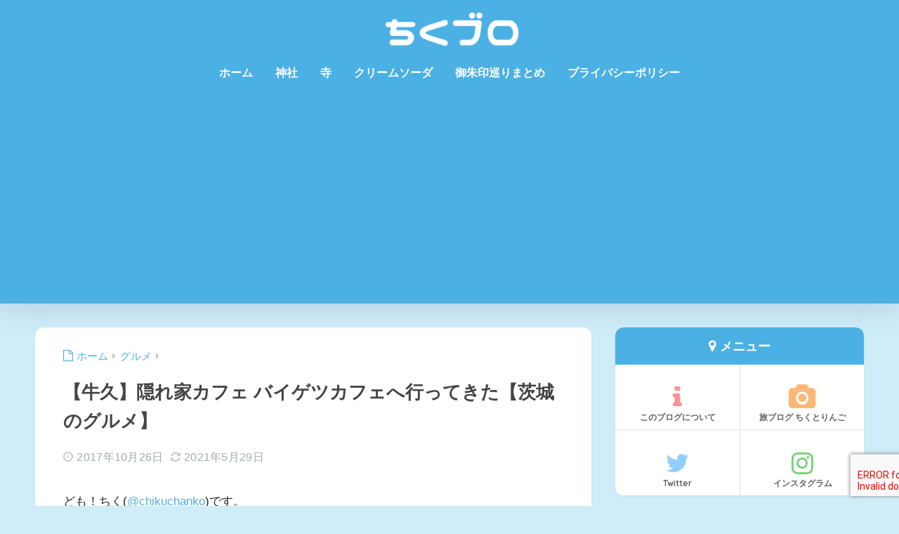

--- FILE ---
content_type: text/html; charset=UTF-8
request_url: https://chikuhobby.com/gohan/ushigetsu/
body_size: 28489
content:

<!DOCTYPE html>
<html lang="ja">
<head>
  <meta charset="utf-8">
  <meta http-equiv="X-UA-Compatible" content="IE=edge">
  <meta name="HandheldFriendly" content="True">
  <meta name="MobileOptimized" content="320">
  <meta name="viewport" content="width=device-width, initial-scale=1, viewport-fit=cover"/>
  <meta name="msapplication-TileColor" content="#4bb0e3">
  <meta name="theme-color" content="#4bb0e3">
  <link rel="pingback" href="https://chikuhobby.com/xmlrpc.php">
  <title>【牛久】隠れ家カフェ バイゲツカフェへ行ってきた【茨城のグルメ】 | ちくブロ</title>
<meta name='robots' content='max-image-preview:large' />
<link rel='dns-prefetch' href='//stats.wp.com' />
<link rel='dns-prefetch' href='//fonts.googleapis.com' />
<link rel='dns-prefetch' href='//maxcdn.bootstrapcdn.com' />
<link rel='dns-prefetch' href='//v0.wordpress.com' />
<link rel='preconnect' href='//i0.wp.com' />
<link rel='preconnect' href='//c0.wp.com' />
<link rel="alternate" type="application/rss+xml" title="ちくブロ &raquo; フィード" href="https://chikuhobby.com/feed/" />
<link rel="alternate" type="application/rss+xml" title="ちくブロ &raquo; コメントフィード" href="https://chikuhobby.com/comments/feed/" />
<link rel="alternate" title="oEmbed (JSON)" type="application/json+oembed" href="https://chikuhobby.com/wp-json/oembed/1.0/embed?url=https%3A%2F%2Fchikuhobby.com%2Fgohan%2Fushigetsu%2F" />
<link rel="alternate" title="oEmbed (XML)" type="text/xml+oembed" href="https://chikuhobby.com/wp-json/oembed/1.0/embed?url=https%3A%2F%2Fchikuhobby.com%2Fgohan%2Fushigetsu%2F&#038;format=xml" />
<style id='wp-img-auto-sizes-contain-inline-css' type='text/css'>
img:is([sizes=auto i],[sizes^="auto," i]){contain-intrinsic-size:3000px 1500px}
/*# sourceURL=wp-img-auto-sizes-contain-inline-css */
</style>
<link rel='stylesheet' id='jetpack_related-posts-css' href='https://c0.wp.com/p/jetpack/15.4/modules/related-posts/related-posts.css' type='text/css' media='all' />
<link rel='stylesheet' id='sng-stylesheet-css' href='https://chikuhobby.com/wp-content/themes/sango-theme/style.css?version=3.11.7' type='text/css' media='all' />
<link rel='stylesheet' id='sng-option-css' href='https://chikuhobby.com/wp-content/themes/sango-theme/entry-option.css?version=3.11.7' type='text/css' media='all' />
<link rel='stylesheet' id='sng-old-css-css' href='https://chikuhobby.com/wp-content/themes/sango-theme/style-old.css?version=3.11.7' type='text/css' media='all' />
<link rel='stylesheet' id='sango_theme_gutenberg-style-css' href='https://chikuhobby.com/wp-content/themes/sango-theme/library/gutenberg/dist/build/style-blocks.css?version=3.11.7' type='text/css' media='all' />
<style id='sango_theme_gutenberg-style-inline-css' type='text/css'>
:root{--sgb-main-color:#4bb0e3;--sgb-pastel-color:#b4e0fa;--sgb-accent-color:#f6ae2d;--sgb-widget-title-color:#4bb0e3;--sgb-widget-title-bg-color:#b4e0fa;--sgb-bg-color:#cfecf9;--wp--preset--color--sango-main:var(--sgb-main-color);--wp--preset--color--sango-pastel:var(--sgb-pastel-color);--wp--preset--color--sango-accent:var(--sgb-accent-color)}
/*# sourceURL=sango_theme_gutenberg-style-inline-css */
</style>
<link rel='stylesheet' id='sng-googlefonts-css' href='https://fonts.googleapis.com/css?family=Quicksand%3A500%2C700&#038;display=swap' type='text/css' media='all' />
<link rel='stylesheet' id='sng-fontawesome-css' href='https://maxcdn.bootstrapcdn.com/font-awesome/4.7.0/css/font-awesome.min.css' type='text/css' media='all' />
<style id='wp-emoji-styles-inline-css' type='text/css'>

	img.wp-smiley, img.emoji {
		display: inline !important;
		border: none !important;
		box-shadow: none !important;
		height: 1em !important;
		width: 1em !important;
		margin: 0 0.07em !important;
		vertical-align: -0.1em !important;
		background: none !important;
		padding: 0 !important;
	}
/*# sourceURL=wp-emoji-styles-inline-css */
</style>
<link rel='stylesheet' id='wp-block-library-css' href='https://c0.wp.com/c/6.9/wp-includes/css/dist/block-library/style.min.css' type='text/css' media='all' />
<style id='rinkerg-gutenberg-rinker-style-inline-css' type='text/css'>
.wp-block-create-block-block{background-color:#21759b;color:#fff;padding:2px}

/*# sourceURL=https://chikuhobby.com/wp-content/plugins/yyi-rinker/block/build/style-index.css */
</style>
<link rel='stylesheet' id='mediaelement-css' href='https://c0.wp.com/c/6.9/wp-includes/js/mediaelement/mediaelementplayer-legacy.min.css' type='text/css' media='all' />
<link rel='stylesheet' id='wp-mediaelement-css' href='https://c0.wp.com/c/6.9/wp-includes/js/mediaelement/wp-mediaelement.min.css' type='text/css' media='all' />
<style id='jetpack-sharing-buttons-style-inline-css' type='text/css'>
.jetpack-sharing-buttons__services-list{display:flex;flex-direction:row;flex-wrap:wrap;gap:0;list-style-type:none;margin:5px;padding:0}.jetpack-sharing-buttons__services-list.has-small-icon-size{font-size:12px}.jetpack-sharing-buttons__services-list.has-normal-icon-size{font-size:16px}.jetpack-sharing-buttons__services-list.has-large-icon-size{font-size:24px}.jetpack-sharing-buttons__services-list.has-huge-icon-size{font-size:36px}@media print{.jetpack-sharing-buttons__services-list{display:none!important}}.editor-styles-wrapper .wp-block-jetpack-sharing-buttons{gap:0;padding-inline-start:0}ul.jetpack-sharing-buttons__services-list.has-background{padding:1.25em 2.375em}
/*# sourceURL=https://chikuhobby.com/wp-content/plugins/jetpack/_inc/blocks/sharing-buttons/view.css */
</style>
<style id='global-styles-inline-css' type='text/css'>
:root{--wp--preset--aspect-ratio--square: 1;--wp--preset--aspect-ratio--4-3: 4/3;--wp--preset--aspect-ratio--3-4: 3/4;--wp--preset--aspect-ratio--3-2: 3/2;--wp--preset--aspect-ratio--2-3: 2/3;--wp--preset--aspect-ratio--16-9: 16/9;--wp--preset--aspect-ratio--9-16: 9/16;--wp--preset--color--black: #000000;--wp--preset--color--cyan-bluish-gray: #abb8c3;--wp--preset--color--white: #ffffff;--wp--preset--color--pale-pink: #f78da7;--wp--preset--color--vivid-red: #cf2e2e;--wp--preset--color--luminous-vivid-orange: #ff6900;--wp--preset--color--luminous-vivid-amber: #fcb900;--wp--preset--color--light-green-cyan: #7bdcb5;--wp--preset--color--vivid-green-cyan: #00d084;--wp--preset--color--pale-cyan-blue: #8ed1fc;--wp--preset--color--vivid-cyan-blue: #0693e3;--wp--preset--color--vivid-purple: #9b51e0;--wp--preset--color--sango-main: var(--sgb-main-color);--wp--preset--color--sango-pastel: var(--sgb-pastel-color);--wp--preset--color--sango-accent: var(--sgb-accent-color);--wp--preset--color--sango-blue: #009EF3;--wp--preset--color--sango-orange: #ffb36b;--wp--preset--color--sango-red: #f88080;--wp--preset--color--sango-green: #90d581;--wp--preset--color--sango-black: #333;--wp--preset--color--sango-gray: gray;--wp--preset--color--sango-silver: whitesmoke;--wp--preset--color--sango-light-blue: #b4e0fa;--wp--preset--color--sango-light-red: #ffebeb;--wp--preset--color--sango-light-orange: #fff9e6;--wp--preset--gradient--vivid-cyan-blue-to-vivid-purple: linear-gradient(135deg,rgb(6,147,227) 0%,rgb(155,81,224) 100%);--wp--preset--gradient--light-green-cyan-to-vivid-green-cyan: linear-gradient(135deg,rgb(122,220,180) 0%,rgb(0,208,130) 100%);--wp--preset--gradient--luminous-vivid-amber-to-luminous-vivid-orange: linear-gradient(135deg,rgb(252,185,0) 0%,rgb(255,105,0) 100%);--wp--preset--gradient--luminous-vivid-orange-to-vivid-red: linear-gradient(135deg,rgb(255,105,0) 0%,rgb(207,46,46) 100%);--wp--preset--gradient--very-light-gray-to-cyan-bluish-gray: linear-gradient(135deg,rgb(238,238,238) 0%,rgb(169,184,195) 100%);--wp--preset--gradient--cool-to-warm-spectrum: linear-gradient(135deg,rgb(74,234,220) 0%,rgb(151,120,209) 20%,rgb(207,42,186) 40%,rgb(238,44,130) 60%,rgb(251,105,98) 80%,rgb(254,248,76) 100%);--wp--preset--gradient--blush-light-purple: linear-gradient(135deg,rgb(255,206,236) 0%,rgb(152,150,240) 100%);--wp--preset--gradient--blush-bordeaux: linear-gradient(135deg,rgb(254,205,165) 0%,rgb(254,45,45) 50%,rgb(107,0,62) 100%);--wp--preset--gradient--luminous-dusk: linear-gradient(135deg,rgb(255,203,112) 0%,rgb(199,81,192) 50%,rgb(65,88,208) 100%);--wp--preset--gradient--pale-ocean: linear-gradient(135deg,rgb(255,245,203) 0%,rgb(182,227,212) 50%,rgb(51,167,181) 100%);--wp--preset--gradient--electric-grass: linear-gradient(135deg,rgb(202,248,128) 0%,rgb(113,206,126) 100%);--wp--preset--gradient--midnight: linear-gradient(135deg,rgb(2,3,129) 0%,rgb(40,116,252) 100%);--wp--preset--font-size--small: 13px;--wp--preset--font-size--medium: 20px;--wp--preset--font-size--large: 36px;--wp--preset--font-size--x-large: 42px;--wp--preset--font-family--default: "Helvetica", "Arial", "Hiragino Kaku Gothic ProN", "Hiragino Sans", YuGothic, "Yu Gothic", "メイリオ", Meiryo, sans-serif;--wp--preset--font-family--notosans: "Noto Sans JP", var(--wp--preset--font-family--default);--wp--preset--font-family--mplusrounded: "M PLUS Rounded 1c", var(--wp--preset--font-family--default);--wp--preset--font-family--dfont: "Quicksand", var(--wp--preset--font-family--default);--wp--preset--spacing--20: 0.44rem;--wp--preset--spacing--30: 0.67rem;--wp--preset--spacing--40: 1rem;--wp--preset--spacing--50: 1.5rem;--wp--preset--spacing--60: 2.25rem;--wp--preset--spacing--70: 3.38rem;--wp--preset--spacing--80: 5.06rem;--wp--preset--shadow--natural: 6px 6px 9px rgba(0, 0, 0, 0.2);--wp--preset--shadow--deep: 12px 12px 50px rgba(0, 0, 0, 0.4);--wp--preset--shadow--sharp: 6px 6px 0px rgba(0, 0, 0, 0.2);--wp--preset--shadow--outlined: 6px 6px 0px -3px rgb(255, 255, 255), 6px 6px rgb(0, 0, 0);--wp--preset--shadow--crisp: 6px 6px 0px rgb(0, 0, 0);--wp--custom--wrap--width: 92%;--wp--custom--wrap--default-width: 800px;--wp--custom--wrap--content-width: 1180px;--wp--custom--wrap--max-width: var(--wp--custom--wrap--content-width);--wp--custom--wrap--side: 30%;--wp--custom--wrap--gap: 2em;--wp--custom--wrap--mobile--padding: 16px;--wp--custom--shadow--large: 0 16px 30px -7px rgba(0, 12, 66, 0.15 );--wp--custom--shadow--large-hover: 0 40px 50px -16px rgba(0, 12, 66, 0.2 );--wp--custom--shadow--medium: 0 6px 13px -3px rgba(0, 12, 66, 0.1), 0 0px 1px rgba(0,30,100, 0.1 );--wp--custom--shadow--medium-hover: 0 12px 45px -9px rgb(0 0 0 / 23%);--wp--custom--shadow--solid: 0 1px 2px 0 rgba(24, 44, 84, 0.1), 0 1px 3px 1px rgba(24, 44, 84, 0.1);--wp--custom--shadow--solid-hover: 0 2px 4px 0 rgba(24, 44, 84, 0.1), 0 2px 8px 0 rgba(24, 44, 84, 0.1);--wp--custom--shadow--small: 0 2px 4px #4385bb12;--wp--custom--rounded--medium: 12px;--wp--custom--rounded--small: 6px;--wp--custom--widget--padding-horizontal: 18px;--wp--custom--widget--padding-vertical: 6px;--wp--custom--widget--icon-margin: 6px;--wp--custom--widget--gap: 2.5em;--wp--custom--entry--gap: 1.5rem;--wp--custom--entry--gap-mobile: 1rem;--wp--custom--entry--border-color: #eaedf2;--wp--custom--animation--fade-in: fadeIn 0.7s ease 0s 1 normal;--wp--custom--animation--header: fadeHeader 1s ease 0s 1 normal;--wp--custom--transition--default: 0.3s ease-in-out;--wp--custom--totop--opacity: 0.6;--wp--custom--totop--right: 18px;--wp--custom--totop--bottom: 20px;--wp--custom--totop--mobile--right: 16px;--wp--custom--totop--mobile--bottom: 10px;--wp--custom--toc--button--opacity: 0.6;--wp--custom--footer--column-gap: 40px;}:root { --wp--style--global--content-size: 900px;--wp--style--global--wide-size: 980px; }:where(body) { margin: 0; }.wp-site-blocks > .alignleft { float: left; margin-right: 2em; }.wp-site-blocks > .alignright { float: right; margin-left: 2em; }.wp-site-blocks > .aligncenter { justify-content: center; margin-left: auto; margin-right: auto; }:where(.wp-site-blocks) > * { margin-block-start: 1.5rem; margin-block-end: 0; }:where(.wp-site-blocks) > :first-child { margin-block-start: 0; }:where(.wp-site-blocks) > :last-child { margin-block-end: 0; }:root { --wp--style--block-gap: 1.5rem; }:root :where(.is-layout-flow) > :first-child{margin-block-start: 0;}:root :where(.is-layout-flow) > :last-child{margin-block-end: 0;}:root :where(.is-layout-flow) > *{margin-block-start: 1.5rem;margin-block-end: 0;}:root :where(.is-layout-constrained) > :first-child{margin-block-start: 0;}:root :where(.is-layout-constrained) > :last-child{margin-block-end: 0;}:root :where(.is-layout-constrained) > *{margin-block-start: 1.5rem;margin-block-end: 0;}:root :where(.is-layout-flex){gap: 1.5rem;}:root :where(.is-layout-grid){gap: 1.5rem;}.is-layout-flow > .alignleft{float: left;margin-inline-start: 0;margin-inline-end: 2em;}.is-layout-flow > .alignright{float: right;margin-inline-start: 2em;margin-inline-end: 0;}.is-layout-flow > .aligncenter{margin-left: auto !important;margin-right: auto !important;}.is-layout-constrained > .alignleft{float: left;margin-inline-start: 0;margin-inline-end: 2em;}.is-layout-constrained > .alignright{float: right;margin-inline-start: 2em;margin-inline-end: 0;}.is-layout-constrained > .aligncenter{margin-left: auto !important;margin-right: auto !important;}.is-layout-constrained > :where(:not(.alignleft):not(.alignright):not(.alignfull)){max-width: var(--wp--style--global--content-size);margin-left: auto !important;margin-right: auto !important;}.is-layout-constrained > .alignwide{max-width: var(--wp--style--global--wide-size);}body .is-layout-flex{display: flex;}.is-layout-flex{flex-wrap: wrap;align-items: center;}.is-layout-flex > :is(*, div){margin: 0;}body .is-layout-grid{display: grid;}.is-layout-grid > :is(*, div){margin: 0;}body{font-family: var(--sgb-font-family);padding-top: 0px;padding-right: 0px;padding-bottom: 0px;padding-left: 0px;}a:where(:not(.wp-element-button)){text-decoration: underline;}:root :where(.wp-element-button, .wp-block-button__link){background-color: #32373c;border-width: 0;color: #fff;font-family: inherit;font-size: inherit;font-style: inherit;font-weight: inherit;letter-spacing: inherit;line-height: inherit;padding-top: calc(0.667em + 2px);padding-right: calc(1.333em + 2px);padding-bottom: calc(0.667em + 2px);padding-left: calc(1.333em + 2px);text-decoration: none;text-transform: inherit;}.has-black-color{color: var(--wp--preset--color--black) !important;}.has-cyan-bluish-gray-color{color: var(--wp--preset--color--cyan-bluish-gray) !important;}.has-white-color{color: var(--wp--preset--color--white) !important;}.has-pale-pink-color{color: var(--wp--preset--color--pale-pink) !important;}.has-vivid-red-color{color: var(--wp--preset--color--vivid-red) !important;}.has-luminous-vivid-orange-color{color: var(--wp--preset--color--luminous-vivid-orange) !important;}.has-luminous-vivid-amber-color{color: var(--wp--preset--color--luminous-vivid-amber) !important;}.has-light-green-cyan-color{color: var(--wp--preset--color--light-green-cyan) !important;}.has-vivid-green-cyan-color{color: var(--wp--preset--color--vivid-green-cyan) !important;}.has-pale-cyan-blue-color{color: var(--wp--preset--color--pale-cyan-blue) !important;}.has-vivid-cyan-blue-color{color: var(--wp--preset--color--vivid-cyan-blue) !important;}.has-vivid-purple-color{color: var(--wp--preset--color--vivid-purple) !important;}.has-sango-main-color{color: var(--wp--preset--color--sango-main) !important;}.has-sango-pastel-color{color: var(--wp--preset--color--sango-pastel) !important;}.has-sango-accent-color{color: var(--wp--preset--color--sango-accent) !important;}.has-sango-blue-color{color: var(--wp--preset--color--sango-blue) !important;}.has-sango-orange-color{color: var(--wp--preset--color--sango-orange) !important;}.has-sango-red-color{color: var(--wp--preset--color--sango-red) !important;}.has-sango-green-color{color: var(--wp--preset--color--sango-green) !important;}.has-sango-black-color{color: var(--wp--preset--color--sango-black) !important;}.has-sango-gray-color{color: var(--wp--preset--color--sango-gray) !important;}.has-sango-silver-color{color: var(--wp--preset--color--sango-silver) !important;}.has-sango-light-blue-color{color: var(--wp--preset--color--sango-light-blue) !important;}.has-sango-light-red-color{color: var(--wp--preset--color--sango-light-red) !important;}.has-sango-light-orange-color{color: var(--wp--preset--color--sango-light-orange) !important;}.has-black-background-color{background-color: var(--wp--preset--color--black) !important;}.has-cyan-bluish-gray-background-color{background-color: var(--wp--preset--color--cyan-bluish-gray) !important;}.has-white-background-color{background-color: var(--wp--preset--color--white) !important;}.has-pale-pink-background-color{background-color: var(--wp--preset--color--pale-pink) !important;}.has-vivid-red-background-color{background-color: var(--wp--preset--color--vivid-red) !important;}.has-luminous-vivid-orange-background-color{background-color: var(--wp--preset--color--luminous-vivid-orange) !important;}.has-luminous-vivid-amber-background-color{background-color: var(--wp--preset--color--luminous-vivid-amber) !important;}.has-light-green-cyan-background-color{background-color: var(--wp--preset--color--light-green-cyan) !important;}.has-vivid-green-cyan-background-color{background-color: var(--wp--preset--color--vivid-green-cyan) !important;}.has-pale-cyan-blue-background-color{background-color: var(--wp--preset--color--pale-cyan-blue) !important;}.has-vivid-cyan-blue-background-color{background-color: var(--wp--preset--color--vivid-cyan-blue) !important;}.has-vivid-purple-background-color{background-color: var(--wp--preset--color--vivid-purple) !important;}.has-sango-main-background-color{background-color: var(--wp--preset--color--sango-main) !important;}.has-sango-pastel-background-color{background-color: var(--wp--preset--color--sango-pastel) !important;}.has-sango-accent-background-color{background-color: var(--wp--preset--color--sango-accent) !important;}.has-sango-blue-background-color{background-color: var(--wp--preset--color--sango-blue) !important;}.has-sango-orange-background-color{background-color: var(--wp--preset--color--sango-orange) !important;}.has-sango-red-background-color{background-color: var(--wp--preset--color--sango-red) !important;}.has-sango-green-background-color{background-color: var(--wp--preset--color--sango-green) !important;}.has-sango-black-background-color{background-color: var(--wp--preset--color--sango-black) !important;}.has-sango-gray-background-color{background-color: var(--wp--preset--color--sango-gray) !important;}.has-sango-silver-background-color{background-color: var(--wp--preset--color--sango-silver) !important;}.has-sango-light-blue-background-color{background-color: var(--wp--preset--color--sango-light-blue) !important;}.has-sango-light-red-background-color{background-color: var(--wp--preset--color--sango-light-red) !important;}.has-sango-light-orange-background-color{background-color: var(--wp--preset--color--sango-light-orange) !important;}.has-black-border-color{border-color: var(--wp--preset--color--black) !important;}.has-cyan-bluish-gray-border-color{border-color: var(--wp--preset--color--cyan-bluish-gray) !important;}.has-white-border-color{border-color: var(--wp--preset--color--white) !important;}.has-pale-pink-border-color{border-color: var(--wp--preset--color--pale-pink) !important;}.has-vivid-red-border-color{border-color: var(--wp--preset--color--vivid-red) !important;}.has-luminous-vivid-orange-border-color{border-color: var(--wp--preset--color--luminous-vivid-orange) !important;}.has-luminous-vivid-amber-border-color{border-color: var(--wp--preset--color--luminous-vivid-amber) !important;}.has-light-green-cyan-border-color{border-color: var(--wp--preset--color--light-green-cyan) !important;}.has-vivid-green-cyan-border-color{border-color: var(--wp--preset--color--vivid-green-cyan) !important;}.has-pale-cyan-blue-border-color{border-color: var(--wp--preset--color--pale-cyan-blue) !important;}.has-vivid-cyan-blue-border-color{border-color: var(--wp--preset--color--vivid-cyan-blue) !important;}.has-vivid-purple-border-color{border-color: var(--wp--preset--color--vivid-purple) !important;}.has-sango-main-border-color{border-color: var(--wp--preset--color--sango-main) !important;}.has-sango-pastel-border-color{border-color: var(--wp--preset--color--sango-pastel) !important;}.has-sango-accent-border-color{border-color: var(--wp--preset--color--sango-accent) !important;}.has-sango-blue-border-color{border-color: var(--wp--preset--color--sango-blue) !important;}.has-sango-orange-border-color{border-color: var(--wp--preset--color--sango-orange) !important;}.has-sango-red-border-color{border-color: var(--wp--preset--color--sango-red) !important;}.has-sango-green-border-color{border-color: var(--wp--preset--color--sango-green) !important;}.has-sango-black-border-color{border-color: var(--wp--preset--color--sango-black) !important;}.has-sango-gray-border-color{border-color: var(--wp--preset--color--sango-gray) !important;}.has-sango-silver-border-color{border-color: var(--wp--preset--color--sango-silver) !important;}.has-sango-light-blue-border-color{border-color: var(--wp--preset--color--sango-light-blue) !important;}.has-sango-light-red-border-color{border-color: var(--wp--preset--color--sango-light-red) !important;}.has-sango-light-orange-border-color{border-color: var(--wp--preset--color--sango-light-orange) !important;}.has-vivid-cyan-blue-to-vivid-purple-gradient-background{background: var(--wp--preset--gradient--vivid-cyan-blue-to-vivid-purple) !important;}.has-light-green-cyan-to-vivid-green-cyan-gradient-background{background: var(--wp--preset--gradient--light-green-cyan-to-vivid-green-cyan) !important;}.has-luminous-vivid-amber-to-luminous-vivid-orange-gradient-background{background: var(--wp--preset--gradient--luminous-vivid-amber-to-luminous-vivid-orange) !important;}.has-luminous-vivid-orange-to-vivid-red-gradient-background{background: var(--wp--preset--gradient--luminous-vivid-orange-to-vivid-red) !important;}.has-very-light-gray-to-cyan-bluish-gray-gradient-background{background: var(--wp--preset--gradient--very-light-gray-to-cyan-bluish-gray) !important;}.has-cool-to-warm-spectrum-gradient-background{background: var(--wp--preset--gradient--cool-to-warm-spectrum) !important;}.has-blush-light-purple-gradient-background{background: var(--wp--preset--gradient--blush-light-purple) !important;}.has-blush-bordeaux-gradient-background{background: var(--wp--preset--gradient--blush-bordeaux) !important;}.has-luminous-dusk-gradient-background{background: var(--wp--preset--gradient--luminous-dusk) !important;}.has-pale-ocean-gradient-background{background: var(--wp--preset--gradient--pale-ocean) !important;}.has-electric-grass-gradient-background{background: var(--wp--preset--gradient--electric-grass) !important;}.has-midnight-gradient-background{background: var(--wp--preset--gradient--midnight) !important;}.has-small-font-size{font-size: var(--wp--preset--font-size--small) !important;}.has-medium-font-size{font-size: var(--wp--preset--font-size--medium) !important;}.has-large-font-size{font-size: var(--wp--preset--font-size--large) !important;}.has-x-large-font-size{font-size: var(--wp--preset--font-size--x-large) !important;}.has-default-font-family{font-family: var(--wp--preset--font-family--default) !important;}.has-notosans-font-family{font-family: var(--wp--preset--font-family--notosans) !important;}.has-mplusrounded-font-family{font-family: var(--wp--preset--font-family--mplusrounded) !important;}.has-dfont-font-family{font-family: var(--wp--preset--font-family--dfont) !important;}
:root :where(.wp-block-button .wp-block-button__link){background-color: var(--wp--preset--color--sango-main);border-radius: var(--wp--custom--rounded--medium);color: #fff;font-size: 18px;font-weight: 600;padding-top: 0.4em;padding-right: 1.3em;padding-bottom: 0.4em;padding-left: 1.3em;}
:root :where(.wp-block-pullquote){font-size: 1.5em;line-height: 1.6;}
/*# sourceURL=global-styles-inline-css */
</style>
<link rel='stylesheet' id='avatar-manager-css' href='https://chikuhobby.com/wp-content/plugins/avatar-manager/assets/css/avatar-manager.min.css' type='text/css' media='all' />
<link rel='stylesheet' id='contact-form-7-css' href='https://chikuhobby.com/wp-content/plugins/contact-form-7/includes/css/styles.css' type='text/css' media='all' />
<link rel='stylesheet' id='yyi_rinker_stylesheet-css' href='https://chikuhobby.com/wp-content/plugins/yyi-rinker/css/style.css?v=1.11.1' type='text/css' media='all' />
<link rel='stylesheet' id='child-style-css' href='https://chikuhobby.com/wp-content/themes/sango-theme-child/style.css' type='text/css' media='all' />
<link rel='stylesheet' id='jetpack-subscriptions-css' href='https://c0.wp.com/p/jetpack/15.4/_inc/build/subscriptions/subscriptions.min.css' type='text/css' media='all' />
<link rel='stylesheet' id='fancybox-css' href='https://chikuhobby.com/wp-content/plugins/easy-fancybox/fancybox/1.5.4/jquery.fancybox.min.css' type='text/css' media='screen' />
<link rel='stylesheet' id='sharedaddy-css' href='https://c0.wp.com/p/jetpack/15.4/modules/sharedaddy/sharing.css' type='text/css' media='all' />
<link rel='stylesheet' id='social-logos-css' href='https://c0.wp.com/p/jetpack/15.4/_inc/social-logos/social-logos.min.css' type='text/css' media='all' />
<script type="text/javascript" id="jetpack_related-posts-js-extra">
/* <![CDATA[ */
var related_posts_js_options = {"post_heading":"h4"};
//# sourceURL=jetpack_related-posts-js-extra
/* ]]> */
</script>
<script type="text/javascript" src="https://c0.wp.com/p/jetpack/15.4/_inc/build/related-posts/related-posts.min.js" id="jetpack_related-posts-js"></script>
<script type="text/javascript" src="https://c0.wp.com/c/6.9/wp-includes/js/jquery/jquery.min.js" id="jquery-core-js"></script>
<script type="text/javascript" src="https://c0.wp.com/c/6.9/wp-includes/js/jquery/jquery-migrate.min.js" id="jquery-migrate-js"></script>
<script type="text/javascript" src="https://chikuhobby.com/wp-content/plugins/avatar-manager/assets/js/avatar-manager.min.js" id="avatar-manager-js"></script>
<link rel="https://api.w.org/" href="https://chikuhobby.com/wp-json/" /><link rel="alternate" title="JSON" type="application/json" href="https://chikuhobby.com/wp-json/wp/v2/posts/3050" /><link rel="EditURI" type="application/rsd+xml" title="RSD" href="https://chikuhobby.com/xmlrpc.php?rsd" />
<link rel="canonical" href="https://chikuhobby.com/gohan/ushigetsu/" />
<link rel='shortlink' href='https://chikuhobby.com/?p=3050' />
	<style>img#wpstats{display:none}</style>
		<style>
.yyi-rinker-images {
    display: flex;
    justify-content: center;
    align-items: center;
    position: relative;

}
div.yyi-rinker-image img.yyi-rinker-main-img.hidden {
    display: none;
}

.yyi-rinker-images-arrow {
    cursor: pointer;
    position: absolute;
    top: 50%;
    display: block;
    margin-top: -11px;
    opacity: 0.6;
    width: 22px;
}

.yyi-rinker-images-arrow-left{
    left: -10px;
}
.yyi-rinker-images-arrow-right{
    right: -10px;
}

.yyi-rinker-images-arrow-left.hidden {
    display: none;
}

.yyi-rinker-images-arrow-right.hidden {
    display: none;
}
div.yyi-rinker-contents.yyi-rinker-design-tate  div.yyi-rinker-box{
    flex-direction: column;
}

div.yyi-rinker-contents.yyi-rinker-design-slim div.yyi-rinker-box .yyi-rinker-links {
    flex-direction: column;
}

div.yyi-rinker-contents.yyi-rinker-design-slim div.yyi-rinker-info {
    width: 100%;
}

div.yyi-rinker-contents.yyi-rinker-design-slim .yyi-rinker-title {
    text-align: center;
}

div.yyi-rinker-contents.yyi-rinker-design-slim .yyi-rinker-links {
    text-align: center;
}
div.yyi-rinker-contents.yyi-rinker-design-slim .yyi-rinker-image {
    margin: auto;
}

div.yyi-rinker-contents.yyi-rinker-design-slim div.yyi-rinker-info ul.yyi-rinker-links li {
	align-self: stretch;
}
div.yyi-rinker-contents.yyi-rinker-design-slim div.yyi-rinker-box div.yyi-rinker-info {
	padding: 0;
}
div.yyi-rinker-contents.yyi-rinker-design-slim div.yyi-rinker-box {
	flex-direction: column;
	padding: 14px 5px 0;
}

.yyi-rinker-design-slim div.yyi-rinker-box div.yyi-rinker-info {
	text-align: center;
}

.yyi-rinker-design-slim div.price-box span.price {
	display: block;
}

div.yyi-rinker-contents.yyi-rinker-design-slim div.yyi-rinker-info div.yyi-rinker-title a{
	font-size:16px;
}

div.yyi-rinker-contents.yyi-rinker-design-slim ul.yyi-rinker-links li.amazonkindlelink:before,  div.yyi-rinker-contents.yyi-rinker-design-slim ul.yyi-rinker-links li.amazonlink:before,  div.yyi-rinker-contents.yyi-rinker-design-slim ul.yyi-rinker-links li.rakutenlink:before, div.yyi-rinker-contents.yyi-rinker-design-slim ul.yyi-rinker-links li.yahoolink:before, div.yyi-rinker-contents.yyi-rinker-design-slim ul.yyi-rinker-links li.mercarilink:before {
	font-size:12px;
}

div.yyi-rinker-contents.yyi-rinker-design-slim ul.yyi-rinker-links li a {
	font-size: 13px;
}
.entry-content ul.yyi-rinker-links li {
	padding: 0;
}

div.yyi-rinker-contents .yyi-rinker-attention.attention_desing_right_ribbon {
    width: 89px;
    height: 91px;
    position: absolute;
    top: -1px;
    right: -1px;
    left: auto;
    overflow: hidden;
}

div.yyi-rinker-contents .yyi-rinker-attention.attention_desing_right_ribbon span {
    display: inline-block;
    width: 146px;
    position: absolute;
    padding: 4px 0;
    left: -13px;
    top: 12px;
    text-align: center;
    font-size: 12px;
    line-height: 24px;
    -webkit-transform: rotate(45deg);
    transform: rotate(45deg);
    box-shadow: 0 1px 3px rgba(0, 0, 0, 0.2);
}

div.yyi-rinker-contents .yyi-rinker-attention.attention_desing_right_ribbon {
    background: none;
}
.yyi-rinker-attention.attention_desing_right_ribbon .yyi-rinker-attention-after,
.yyi-rinker-attention.attention_desing_right_ribbon .yyi-rinker-attention-before{
display:none;
}
div.yyi-rinker-use-right_ribbon div.yyi-rinker-title {
    margin-right: 2rem;
}

				</style><meta property="og:title" content="【牛久】隠れ家カフェ バイゲツカフェへ行ってきた【茨城のグルメ】" />
<meta property="og:description" content="ども！ちく(@chikuchanko)です。 &nbsp; 今回紹介するのは、茨城県牛久市のひたちのうしく駅周辺にあるバイゲツカフェです！ 店頭の写真はこちら。 オープンの看板が出ている時は営業中です。 早速紹介していき ... " />
<meta property="og:type" content="article" />
<meta property="og:url" content="https://chikuhobby.com/gohan/ushigetsu/" />
<meta property="og:image" content="https://i0.wp.com/chikuhobby.com/wp-content/uploads/2017/10/6A72FC98-DB51-4673-9268-7FA0A57EC499.jpeg?fit=1024%2C683&#038;ssl=1" />
<meta name="thumbnail" content="https://i0.wp.com/chikuhobby.com/wp-content/uploads/2017/10/6A72FC98-DB51-4673-9268-7FA0A57EC499.jpeg?fit=1024%2C683&#038;ssl=1" />
<meta property="og:site_name" content="ちくブロ" />
<meta name="twitter:card" content="summary_large_image" />
<script async src="https://pagead2.googlesyndication.com/pagead/js/adsbygoogle.js?client=ca-pub-8094079521682695"
     crossorigin="anonymous"></script><!-- gtag.js -->
<script async src="https://www.googletagmanager.com/gtag/js?id=UA-96545674-2"></script>
<script>
	window.dataLayer = window.dataLayer || [];
	function gtag(){dataLayer.push(arguments);}
	gtag('js', new Date());
	gtag('config', 'UA-96545674-2');
</script>
<style type="text/css" id="custom-background-css">
body.custom-background { background-color: #cfecf9; }
</style>
	
<!-- Jetpack Open Graph Tags -->
<meta property="og:type" content="article" />
<meta property="og:title" content="【牛久】隠れ家カフェ バイゲツカフェへ行ってきた【茨城のグルメ】" />
<meta property="og:url" content="https://chikuhobby.com/gohan/ushigetsu/" />
<meta property="og:description" content="ども！ちく(@chikuchanko)です。 &nbsp; 今回紹介するのは、茨城県牛久市のひたちのうしく駅周&hellip;" />
<meta property="article:published_time" content="2017-10-25T21:00:17+00:00" />
<meta property="article:modified_time" content="2021-05-28T23:46:08+00:00" />
<meta property="og:site_name" content="ちくブロ" />
<meta property="og:image" content="https://i0.wp.com/chikuhobby.com/wp-content/uploads/2017/10/6A72FC98-DB51-4673-9268-7FA0A57EC499.jpeg?fit=1200%2C800&#038;ssl=1" />
<meta property="og:image:width" content="1200" />
<meta property="og:image:height" content="800" />
<meta property="og:image:alt" content="" />
<meta property="og:locale" content="ja_JP" />
<meta name="twitter:site" content="@chikuchanko" />
<meta name="twitter:text:title" content="【牛久】隠れ家カフェ バイゲツカフェへ行ってきた【茨城のグルメ】" />
<meta name="twitter:image" content="https://i0.wp.com/chikuhobby.com/wp-content/uploads/2017/10/6A72FC98-DB51-4673-9268-7FA0A57EC499.jpeg?fit=1200%2C800&#038;ssl=1&#038;w=640" />
<meta name="twitter:card" content="summary_large_image" />

<!-- End Jetpack Open Graph Tags -->
<link rel="icon" href="https://i0.wp.com/chikuhobby.com/wp-content/uploads/2019/04/cropped-B342E02F-8522-406D-9672-3AD700C0CC70.png?fit=32%2C32&#038;ssl=1" sizes="32x32" />
<link rel="icon" href="https://i0.wp.com/chikuhobby.com/wp-content/uploads/2019/04/cropped-B342E02F-8522-406D-9672-3AD700C0CC70.png?fit=192%2C192&#038;ssl=1" sizes="192x192" />
<link rel="apple-touch-icon" href="https://i0.wp.com/chikuhobby.com/wp-content/uploads/2019/04/cropped-B342E02F-8522-406D-9672-3AD700C0CC70.png?fit=180%2C180&#038;ssl=1" />
<meta name="msapplication-TileImage" content="https://i0.wp.com/chikuhobby.com/wp-content/uploads/2019/04/cropped-B342E02F-8522-406D-9672-3AD700C0CC70.png?fit=270%2C270&#038;ssl=1" />
<style id="sccss">h2#danraku2{
  background: #9FD9F6;
  box-shadow: 0px 0px 0px 5px #9FD9F6;
  border: dashed 2px white;
  padding: 0.2em 0.5em;
}

h3#danraku3 {
  padding: 0.5em;/*文字周りの余白*/
  color: #494949;/*文字色*/
  background: #EAF6FD;/*背景色*/
  border-left: solid 5px #4bb0e3;/*左線（実線 太さ 色）*/
}
</style><style> a{color:#4bb0e3}.header, .drawer__title{background-color:#4bb0e3}#logo a{color:#FFF}.desktop-nav li a , .mobile-nav li a, #drawer__open, .header-search__open, .drawer__title{color:#FFF}.drawer__title__close span, .drawer__title__close span:before{background:#FFF}.desktop-nav li:after{background:#FFF}.mobile-nav .current-menu-item{border-bottom-color:#FFF}.widgettitle, .sidebar .wp-block-group h2, .drawer .wp-block-group h2{color:#4bb0e3;background-color:#b4e0fa}#footer-menu a, .copyright{color:#FFF}#footer-menu{background-color:#4bb0e3}.footer{background-color:#e0e4eb}.footer, .footer a, .footer .widget ul li a{color:#3c3c3c}body{font-size:100%}@media only screen and (min-width:481px){body{font-size:107%}}@media only screen and (min-width:1030px){body{font-size:107%}}.totop{background:#009EF3}.header-info a{color:#FFF;background:linear-gradient(95deg, #738bff, #85e3ec)}.fixed-menu ul{background:#FFF}.fixed-menu a{color:#a2a7ab}.fixed-menu .current-menu-item a, .fixed-menu ul li a.active{color:#009EF3}.post-tab{background:#FFF}.post-tab > div{color:#a7a7a7}body{--sgb-font-family:var(--wp--preset--font-family--default)}#fixed_sidebar{top:0px}:target{scroll-margin-top:0px}.Threads:before{background-image:url("https://chikuhobby.com/wp-content/themes/sango-theme/library/images/threads.svg")}.profile-sns li .Threads:before{background-image:url("https://chikuhobby.com/wp-content/themes/sango-theme/library/images/threads-outline.svg")}.X:before, .follow-x::before{background-image:url("https://chikuhobby.com/wp-content/themes/sango-theme/library/images/x-circle.svg")}.body_bc{background-color:cfecf9}</style></head>
<body class="wp-singular post-template-default single single-post postid-3050 single-format-standard custom-background wp-theme-sango-theme wp-child-theme-sango-theme-child fa4">
    <div id="container" class="container"> 
  			<header class="header
		 header--center	">
				<div id="inner-header" class="inner-header wrap">
		<div id="logo" class="logo header-logo h1 dfont">
	<a href="https://chikuhobby.com/" class="header-logo__link">
				<img src="http://chikuhobby.com/wp-content/uploads/2019/07/d3812f255b239e91e56f01da986348ac.png" alt="ちくブロ" width="2480" height="520" class="header-logo__img">
					</a>
	</div>
	<div class="header-search">
		<input type="checkbox" class="header-search__input" id="header-search-input" onclick="document.querySelector('.header-search__modal .searchform__input').focus()">
	<label class="header-search__close" for="header-search-input"></label>
	<div class="header-search__modal">
	
<form role="search" method="get" class="searchform" action="https://chikuhobby.com/">
  <div>
    <input type="search" class="searchform__input" name="s" value="" placeholder="検索" />
    <button type="submit" class="searchform__submit" aria-label="検索"><i class="fa fa-search" aria-hidden="true"></i></button>
  </div>
</form>

	</div>
</div>	<nav class="desktop-nav clearfix"><ul id="menu-%e3%83%97%e3%83%a9%e3%82%a4%e3%83%90%e3%82%b7%e3%83%bc%e3%83%9d%e3%83%aa%e3%82%b7%e3%83%bc" class="menu"><li id="menu-item-1503" class="menu-item menu-item-type-custom menu-item-object-custom menu-item-home menu-item-1503"><a href="http://chikuhobby.com">ホーム</a></li>
<li id="menu-item-1496" class="menu-item menu-item-type-taxonomy menu-item-object-category menu-item-1496"><a href="https://chikuhobby.com/category/jinja/">神社</a></li>
<li id="menu-item-1848" class="menu-item menu-item-type-taxonomy menu-item-object-category menu-item-1848"><a href="https://chikuhobby.com/category/tera/">寺</a></li>
<li id="menu-item-12872" class="menu-item menu-item-type-taxonomy menu-item-object-post_tag menu-item-12872"><a href="https://chikuhobby.com/tag/%e3%82%af%e3%83%aa%e3%83%bc%e3%83%a0%e3%82%bd%e3%83%bc%e3%83%80/">クリームソーダ</a></li>
<li id="menu-item-23375" class="menu-item menu-item-type-taxonomy menu-item-object-category menu-item-23375"><a href="https://chikuhobby.com/category/gosyuinmatome/">御朱印巡りまとめ</a></li>
<li id="menu-item-12873" class="menu-item menu-item-type-post_type menu-item-object-post menu-item-12873"><a href="https://chikuhobby.com/pr/15/">プライバシーポリシー</a></li>
</ul></nav></div>
	</header>
		  <div id="content" class="content">
    <div id="inner-content" class="inner-content wrap cf">
      <main id="main">
                  <article id="entry" class="post-3050 post type-post status-publish format-standard has-post-thumbnail category-gohan category-ibaraki tag-18 entry">
            <header class="article-header entry-header">
	<nav id="breadcrumb" class="breadcrumb"><ul itemscope itemtype="http://schema.org/BreadcrumbList"><li itemprop="itemListElement" itemscope itemtype="http://schema.org/ListItem"><a href="https://chikuhobby.com" itemprop="item"><span itemprop="name">ホーム</span></a><meta itemprop="position" content="1" /></li><li itemprop="itemListElement" itemscope itemtype="http://schema.org/ListItem"><a href="https://chikuhobby.com/category/gohan/" itemprop="item"><span itemprop="name">グルメ</span></a><meta itemprop="position" content="2" /></li></ul></nav>		<h1 class="entry-title single-title">【牛久】隠れ家カフェ バイゲツカフェへ行ってきた【茨城のグルメ】</h1>
		<div class="entry-meta vcard">
	<time class="pubdate entry-time" itemprop="datePublished" datetime="2017-10-26">2017年10月26日</time><time class="updated entry-time" itemprop="dateModified" datetime="2021-05-29">2021年5月29日</time>	</div>
			</header>
<section class="entry-content">
	<p>ども！ちく(<a href="http://www.twitter.com/chikuchanko" target="_blank">@chikuchanko</a>)です。</p>
<p>&nbsp;</p>
<p>今回紹介するのは、茨城県牛久市のひたちのうしく駅周辺にある<b>バイゲツカフェ</b>です！</p>
<p>店頭の写真はこちら。</p>
<p><a href="https://i0.wp.com/chikuhobby.com/wp-content/uploads/2017/08/IMG_0194.jpg"><img data-recalc-dims="1" fetchpriority="high" decoding="async" class="alignnone wp-image-3085 size-large" src="https://i0.wp.com/chikuhobby.com/wp-content/uploads/2017/08/IMG_0194.jpg?resize=757%2C1024&#038;ssl=1" alt="" width="757" height="1024" srcset="https://i0.wp.com/chikuhobby.com/wp-content/uploads/2017/08/IMG_0194.jpg?resize=757%2C1024&amp;ssl=1 757w, https://i0.wp.com/chikuhobby.com/wp-content/uploads/2017/08/IMG_0194.jpg?resize=222%2C300&amp;ssl=1 222w, https://i0.wp.com/chikuhobby.com/wp-content/uploads/2017/08/IMG_0194.jpg?resize=768%2C1039&amp;ssl=1 768w, https://i0.wp.com/chikuhobby.com/wp-content/uploads/2017/08/IMG_0194.jpg?resize=392%2C530&amp;ssl=1 392w, https://i0.wp.com/chikuhobby.com/wp-content/uploads/2017/08/IMG_0194.jpg?resize=418%2C565&amp;ssl=1 418w, https://i0.wp.com/chikuhobby.com/wp-content/uploads/2017/08/IMG_0194.jpg?resize=525%2C710&amp;ssl=1 525w, https://i0.wp.com/chikuhobby.com/wp-content/uploads/2017/08/IMG_0194.jpg?resize=536%2C725&amp;ssl=1 536w, https://i0.wp.com/chikuhobby.com/wp-content/uploads/2017/08/IMG_0194.jpg?w=1760&amp;ssl=1 1760w, https://i0.wp.com/chikuhobby.com/wp-content/uploads/2017/08/IMG_0194.jpg?w=2640&amp;ssl=1 2640w" sizes="(max-width: 757px) 100vw, 757px"></a></p>
<p>オープンの看板が出ている時は営業中です。</p>
<p>早速紹介していきます！</p>
<p>&nbsp;</p>
<div id="toc_container" class="toc_light_blue no_bullets"><p class="toc_title">目次</p><ul class="toc_list"><li><a href="#i"><span class="toc_number toc_depth_1">1</span> 店内の様子</a></li><li><a href="#i-2"><span class="toc_number toc_depth_1">2</span> 青空クリームソーダ</a></li><li><a href="#i-3"><span class="toc_number toc_depth_1">3</span> ねりねりココア</a></li><li><a href="#i-4"><span class="toc_number toc_depth_1">4</span> ホット梅</a></li><li><a href="#i-5"><span class="toc_number toc_depth_1">5</span> レモンソーダ</a></li><li><a href="#i-6"><span class="toc_number toc_depth_1">6</span> 手ごねの煮込みハンバーグ</a></li><li><a href="#i-7"><span class="toc_number toc_depth_1">7</span> ごろごろチキンのオーブン焼き</a></li><li><a href="#i-8"><span class="toc_number toc_depth_1">8</span> ふわとろオムライス</a></li><li><a href="#i-9"><span class="toc_number toc_depth_1">9</span> チキンのホワイトクリームパスタ</a></li><li><a href="#i-10"><span class="toc_number toc_depth_1">10</span> チーズケーキ</a></li><li><a href="#i-11"><span class="toc_number toc_depth_1">11</span> たっぷり焼きプリン</a><ul><li><a href="#i-12"><span class="toc_number toc_depth_2">11.1</span> アクセス</a></li></ul></li></ul></div>
<h2 id="danraku2"><span id="i">店内の様子</span></h2>
<p>店内の席は個性的な席がたくさんあります。</p>
<p>こちらのカウンターは２人席。</p>
<p><a href="https://i0.wp.com/chikuhobby.com/wp-content/uploads/2017/08/IMG_0187.jpg"><img data-recalc-dims="1" decoding="async" class="alignnone wp-image-3079 size-medium" src="https://i0.wp.com/chikuhobby.com/wp-content/uploads/2017/08/IMG_0187-300x239.jpg?resize=300%2C239" alt="" width="300" height="239" srcset="https://i0.wp.com/chikuhobby.com/wp-content/uploads/2017/08/IMG_0187.jpg?resize=300%2C239&amp;ssl=1 300w, https://i0.wp.com/chikuhobby.com/wp-content/uploads/2017/08/IMG_0187.jpg?resize=768%2C612&amp;ssl=1 768w, https://i0.wp.com/chikuhobby.com/wp-content/uploads/2017/08/IMG_0187.jpg?resize=1024%2C816&amp;ssl=1 1024w, https://i0.wp.com/chikuhobby.com/wp-content/uploads/2017/08/IMG_0187.jpg?resize=530%2C422&amp;ssl=1 530w, https://i0.wp.com/chikuhobby.com/wp-content/uploads/2017/08/IMG_0187.jpg?resize=565%2C450&amp;ssl=1 565w, https://i0.wp.com/chikuhobby.com/wp-content/uploads/2017/08/IMG_0187.jpg?resize=710%2C566&amp;ssl=1 710w, https://i0.wp.com/chikuhobby.com/wp-content/uploads/2017/08/IMG_0187.jpg?resize=725%2C578&amp;ssl=1 725w, https://i0.wp.com/chikuhobby.com/wp-content/uploads/2017/08/IMG_0187.jpg?w=1760&amp;ssl=1 1760w, https://i0.wp.com/chikuhobby.com/wp-content/uploads/2017/08/IMG_0187.jpg?w=2640&amp;ssl=1 2640w" sizes="(max-width: 300px) 100vw, 300px"></a></p>
<p>４人座れるソファ席もあります。</p>
<p><a href="https://i0.wp.com/chikuhobby.com/wp-content/uploads/2017/08/IMG_0188.jpg"><img data-recalc-dims="1" decoding="async" class="alignnone wp-image-3080 size-medium" src="https://i0.wp.com/chikuhobby.com/wp-content/uploads/2017/08/IMG_0188-300x200.jpg?resize=300%2C200" alt="" width="300" height="200" srcset="https://i0.wp.com/chikuhobby.com/wp-content/uploads/2017/08/IMG_0188.jpg?resize=300%2C200&amp;ssl=1 300w, https://i0.wp.com/chikuhobby.com/wp-content/uploads/2017/08/IMG_0188.jpg?resize=768%2C512&amp;ssl=1 768w, https://i0.wp.com/chikuhobby.com/wp-content/uploads/2017/08/IMG_0188.jpg?resize=1024%2C683&amp;ssl=1 1024w, https://i0.wp.com/chikuhobby.com/wp-content/uploads/2017/08/IMG_0188.jpg?resize=530%2C353&amp;ssl=1 530w, https://i0.wp.com/chikuhobby.com/wp-content/uploads/2017/08/IMG_0188.jpg?resize=565%2C377&amp;ssl=1 565w, https://i0.wp.com/chikuhobby.com/wp-content/uploads/2017/08/IMG_0188.jpg?resize=710%2C473&amp;ssl=1 710w, https://i0.wp.com/chikuhobby.com/wp-content/uploads/2017/08/IMG_0188.jpg?resize=725%2C483&amp;ssl=1 725w, https://i0.wp.com/chikuhobby.com/wp-content/uploads/2017/08/IMG_0188.jpg?w=1760&amp;ssl=1 1760w, https://i0.wp.com/chikuhobby.com/wp-content/uploads/2017/08/IMG_0188.jpg?w=2640&amp;ssl=1 2640w" sizes="(max-width: 300px) 100vw, 300px"></a></p>
<p>窓際の２人席。</p>
<p><a href="https://i0.wp.com/chikuhobby.com/wp-content/uploads/2017/08/IMG_0190.jpg"><img data-recalc-dims="1" loading="lazy" decoding="async" class="alignnone wp-image-3081 size-medium" src="https://i0.wp.com/chikuhobby.com/wp-content/uploads/2017/08/IMG_0190-300x200.jpg?resize=300%2C200" alt="" width="300" height="200" srcset="https://i0.wp.com/chikuhobby.com/wp-content/uploads/2017/08/IMG_0190.jpg?resize=300%2C200&amp;ssl=1 300w, https://i0.wp.com/chikuhobby.com/wp-content/uploads/2017/08/IMG_0190.jpg?resize=768%2C512&amp;ssl=1 768w, https://i0.wp.com/chikuhobby.com/wp-content/uploads/2017/08/IMG_0190.jpg?resize=1024%2C683&amp;ssl=1 1024w, https://i0.wp.com/chikuhobby.com/wp-content/uploads/2017/08/IMG_0190.jpg?resize=530%2C353&amp;ssl=1 530w, https://i0.wp.com/chikuhobby.com/wp-content/uploads/2017/08/IMG_0190.jpg?resize=565%2C377&amp;ssl=1 565w, https://i0.wp.com/chikuhobby.com/wp-content/uploads/2017/08/IMG_0190.jpg?resize=710%2C473&amp;ssl=1 710w, https://i0.wp.com/chikuhobby.com/wp-content/uploads/2017/08/IMG_0190.jpg?resize=725%2C483&amp;ssl=1 725w, https://i0.wp.com/chikuhobby.com/wp-content/uploads/2017/08/IMG_0190.jpg?w=1760&amp;ssl=1 1760w, https://i0.wp.com/chikuhobby.com/wp-content/uploads/2017/08/IMG_0190.jpg?w=2640&amp;ssl=1 2640w" sizes="auto, (max-width: 300px) 100vw, 300px"></a></p>
<p>こちらは勉強部屋のようになっている２人席。</p>
<p><a href="https://i0.wp.com/chikuhobby.com/wp-content/uploads/2017/08/IMG_0191.jpg"><img data-recalc-dims="1" loading="lazy" decoding="async" class="alignnone wp-image-3082 size-medium" src="https://i0.wp.com/chikuhobby.com/wp-content/uploads/2017/08/IMG_0191-300x200.jpg?resize=300%2C200" alt="" width="300" height="200" srcset="https://i0.wp.com/chikuhobby.com/wp-content/uploads/2017/08/IMG_0191.jpg?resize=300%2C200&amp;ssl=1 300w, https://i0.wp.com/chikuhobby.com/wp-content/uploads/2017/08/IMG_0191.jpg?resize=768%2C512&amp;ssl=1 768w, https://i0.wp.com/chikuhobby.com/wp-content/uploads/2017/08/IMG_0191.jpg?resize=1024%2C683&amp;ssl=1 1024w, https://i0.wp.com/chikuhobby.com/wp-content/uploads/2017/08/IMG_0191.jpg?resize=530%2C353&amp;ssl=1 530w, https://i0.wp.com/chikuhobby.com/wp-content/uploads/2017/08/IMG_0191.jpg?resize=565%2C377&amp;ssl=1 565w, https://i0.wp.com/chikuhobby.com/wp-content/uploads/2017/08/IMG_0191.jpg?resize=710%2C473&amp;ssl=1 710w, https://i0.wp.com/chikuhobby.com/wp-content/uploads/2017/08/IMG_0191.jpg?resize=725%2C483&amp;ssl=1 725w, https://i0.wp.com/chikuhobby.com/wp-content/uploads/2017/08/IMG_0191.jpg?w=1760&amp;ssl=1 1760w, https://i0.wp.com/chikuhobby.com/wp-content/uploads/2017/08/IMG_0191.jpg?w=2640&amp;ssl=1 2640w" sizes="auto, (max-width: 300px) 100vw, 300px"></a></p>
<p>壁には時間割が書かれていたり</p>
<p><a href="https://i0.wp.com/chikuhobby.com/wp-content/uploads/2017/08/IMG_0193.jpg"><img data-recalc-dims="1" loading="lazy" decoding="async" class="alignnone wp-image-3084 size-medium" src="https://i0.wp.com/chikuhobby.com/wp-content/uploads/2017/08/IMG_0193-300x156.jpg?resize=300%2C156" alt="" width="300" height="156" srcset="https://i0.wp.com/chikuhobby.com/wp-content/uploads/2017/08/IMG_0193.jpg?resize=300%2C156&amp;ssl=1 300w, https://i0.wp.com/chikuhobby.com/wp-content/uploads/2017/08/IMG_0193.jpg?resize=768%2C398&amp;ssl=1 768w, https://i0.wp.com/chikuhobby.com/wp-content/uploads/2017/08/IMG_0193.jpg?resize=1024%2C531&amp;ssl=1 1024w, https://i0.wp.com/chikuhobby.com/wp-content/uploads/2017/08/IMG_0193.jpg?resize=530%2C275&amp;ssl=1 530w, https://i0.wp.com/chikuhobby.com/wp-content/uploads/2017/08/IMG_0193.jpg?resize=565%2C293&amp;ssl=1 565w, https://i0.wp.com/chikuhobby.com/wp-content/uploads/2017/08/IMG_0193.jpg?resize=710%2C368&amp;ssl=1 710w, https://i0.wp.com/chikuhobby.com/wp-content/uploads/2017/08/IMG_0193.jpg?resize=725%2C376&amp;ssl=1 725w, https://i0.wp.com/chikuhobby.com/wp-content/uploads/2017/08/IMG_0193.jpg?w=1760&amp;ssl=1 1760w, https://i0.wp.com/chikuhobby.com/wp-content/uploads/2017/08/IMG_0193.jpg?w=2640&amp;ssl=1 2640w" sizes="auto, (max-width: 300px) 100vw, 300px"></a></p>
<p>黒板にはメニューがチョークで書かれていたりとこだわりを感じます。</p>
<p><a href="https://i0.wp.com/chikuhobby.com/wp-content/uploads/2017/08/IMG_0192.jpg"><img data-recalc-dims="1" loading="lazy" decoding="async" class="alignnone wp-image-3083 size-medium" src="https://i0.wp.com/chikuhobby.com/wp-content/uploads/2017/08/IMG_0192-300x216.jpg?resize=300%2C216" alt="" width="300" height="216" srcset="https://i0.wp.com/chikuhobby.com/wp-content/uploads/2017/08/IMG_0192.jpg?resize=300%2C216&amp;ssl=1 300w, https://i0.wp.com/chikuhobby.com/wp-content/uploads/2017/08/IMG_0192.jpg?resize=768%2C554&amp;ssl=1 768w, https://i0.wp.com/chikuhobby.com/wp-content/uploads/2017/08/IMG_0192.jpg?resize=1024%2C738&amp;ssl=1 1024w, https://i0.wp.com/chikuhobby.com/wp-content/uploads/2017/08/IMG_0192.jpg?resize=530%2C382&amp;ssl=1 530w, https://i0.wp.com/chikuhobby.com/wp-content/uploads/2017/08/IMG_0192.jpg?resize=565%2C407&amp;ssl=1 565w, https://i0.wp.com/chikuhobby.com/wp-content/uploads/2017/08/IMG_0192.jpg?resize=710%2C512&amp;ssl=1 710w, https://i0.wp.com/chikuhobby.com/wp-content/uploads/2017/08/IMG_0192.jpg?resize=725%2C523&amp;ssl=1 725w, https://i0.wp.com/chikuhobby.com/wp-content/uploads/2017/08/IMG_0192.jpg?w=1760&amp;ssl=1 1760w, https://i0.wp.com/chikuhobby.com/wp-content/uploads/2017/08/IMG_0192.jpg?w=2640&amp;ssl=1 2640w" sizes="auto, (max-width: 300px) 100vw, 300px"></a></p>
<p>&nbsp;</p>
<p>私が座った席はこちらの本棚のある席です。</p>
<p><a href="https://i0.wp.com/chikuhobby.com/wp-content/uploads/2017/08/IMG_0178-1.jpg"><img data-recalc-dims="1" loading="lazy" decoding="async" class="alignnone wp-image-3086 size-medium" src="https://i0.wp.com/chikuhobby.com/wp-content/uploads/2017/08/IMG_0178-1-300x200.jpg?resize=300%2C200" alt="" width="300" height="200" srcset="https://i0.wp.com/chikuhobby.com/wp-content/uploads/2017/08/IMG_0178-1.jpg?resize=300%2C200&amp;ssl=1 300w, https://i0.wp.com/chikuhobby.com/wp-content/uploads/2017/08/IMG_0178-1.jpg?resize=768%2C512&amp;ssl=1 768w, https://i0.wp.com/chikuhobby.com/wp-content/uploads/2017/08/IMG_0178-1.jpg?resize=1024%2C683&amp;ssl=1 1024w, https://i0.wp.com/chikuhobby.com/wp-content/uploads/2017/08/IMG_0178-1.jpg?resize=530%2C353&amp;ssl=1 530w, https://i0.wp.com/chikuhobby.com/wp-content/uploads/2017/08/IMG_0178-1.jpg?resize=565%2C377&amp;ssl=1 565w, https://i0.wp.com/chikuhobby.com/wp-content/uploads/2017/08/IMG_0178-1.jpg?resize=710%2C473&amp;ssl=1 710w, https://i0.wp.com/chikuhobby.com/wp-content/uploads/2017/08/IMG_0178-1.jpg?resize=725%2C483&amp;ssl=1 725w, https://i0.wp.com/chikuhobby.com/wp-content/uploads/2017/08/IMG_0178-1.jpg?w=1760&amp;ssl=1 1760w, https://i0.wp.com/chikuhobby.com/wp-content/uploads/2017/08/IMG_0178-1.jpg?w=2640&amp;ssl=1 2640w" sizes="auto, (max-width: 300px) 100vw, 300px"></a></p>
<p>店内であれば、ここにある本は自由に読んでも良いそうです。</p>
<p>ゆっくりとカフェタイムを過ごすのも良いかもしれませんね。</p>
<p>&nbsp;</p>
<h2 id="danraku2"><span id="i-2">青空クリームソーダ</span></h2>
<p>本物の青空のような綺麗な色合いのクリームソーダです。</p>
<p><a href="https://i0.wp.com/chikuhobby.com/wp-content/uploads/2017/10/6A72FC98-DB51-4673-9268-7FA0A57EC499.jpeg"><img data-recalc-dims="1" loading="lazy" decoding="async" class="alignnone size-medium wp-image-9169" src="https://i0.wp.com/chikuhobby.com/wp-content/uploads/2017/10/6A72FC98-DB51-4673-9268-7FA0A57EC499-300x200.jpeg?resize=300%2C200" alt="" width="300" height="200" srcset="https://i0.wp.com/chikuhobby.com/wp-content/uploads/2017/10/6A72FC98-DB51-4673-9268-7FA0A57EC499.jpeg?resize=300%2C200&amp;ssl=1 300w, https://i0.wp.com/chikuhobby.com/wp-content/uploads/2017/10/6A72FC98-DB51-4673-9268-7FA0A57EC499.jpeg?resize=768%2C512&amp;ssl=1 768w, https://i0.wp.com/chikuhobby.com/wp-content/uploads/2017/10/6A72FC98-DB51-4673-9268-7FA0A57EC499.jpeg?resize=1024%2C683&amp;ssl=1 1024w, https://i0.wp.com/chikuhobby.com/wp-content/uploads/2017/10/6A72FC98-DB51-4673-9268-7FA0A57EC499.jpeg?resize=530%2C353&amp;ssl=1 530w, https://i0.wp.com/chikuhobby.com/wp-content/uploads/2017/10/6A72FC98-DB51-4673-9268-7FA0A57EC499.jpeg?resize=565%2C377&amp;ssl=1 565w, https://i0.wp.com/chikuhobby.com/wp-content/uploads/2017/10/6A72FC98-DB51-4673-9268-7FA0A57EC499.jpeg?resize=710%2C473&amp;ssl=1 710w, https://i0.wp.com/chikuhobby.com/wp-content/uploads/2017/10/6A72FC98-DB51-4673-9268-7FA0A57EC499.jpeg?resize=725%2C483&amp;ssl=1 725w, https://i0.wp.com/chikuhobby.com/wp-content/uploads/2017/10/6A72FC98-DB51-4673-9268-7FA0A57EC499.jpeg?w=1760&amp;ssl=1 1760w, https://i0.wp.com/chikuhobby.com/wp-content/uploads/2017/10/6A72FC98-DB51-4673-9268-7FA0A57EC499.jpeg?w=2640&amp;ssl=1 2640w" sizes="auto, (max-width: 300px) 100vw, 300px"></a></p>
<p>値段は５２０円。</p>
<p><img data-recalc-dims="1" loading="lazy" decoding="async" class="alignnone size-medium wp-image-3073" src="https://i0.wp.com/chikuhobby.com/wp-content/uploads/2017/08/IMG_0181-222x300.jpg?resize=222%2C300" alt="" width="222" height="300" srcset="https://i0.wp.com/chikuhobby.com/wp-content/uploads/2017/08/IMG_0181.jpg?resize=222%2C300&amp;ssl=1 222w, https://i0.wp.com/chikuhobby.com/wp-content/uploads/2017/08/IMG_0181.jpg?resize=768%2C1036&amp;ssl=1 768w, https://i0.wp.com/chikuhobby.com/wp-content/uploads/2017/08/IMG_0181.jpg?resize=759%2C1024&amp;ssl=1 759w, https://i0.wp.com/chikuhobby.com/wp-content/uploads/2017/08/IMG_0181.jpg?resize=393%2C530&amp;ssl=1 393w, https://i0.wp.com/chikuhobby.com/wp-content/uploads/2017/08/IMG_0181.jpg?resize=419%2C565&amp;ssl=1 419w, https://i0.wp.com/chikuhobby.com/wp-content/uploads/2017/08/IMG_0181.jpg?resize=526%2C710&amp;ssl=1 526w, https://i0.wp.com/chikuhobby.com/wp-content/uploads/2017/08/IMG_0181.jpg?resize=537%2C725&amp;ssl=1 537w, https://i0.wp.com/chikuhobby.com/wp-content/uploads/2017/08/IMG_0181.jpg?w=1760&amp;ssl=1 1760w, https://i0.wp.com/chikuhobby.com/wp-content/uploads/2017/08/IMG_0181.jpg?w=2640&amp;ssl=1 2640w" sizes="auto, (max-width: 222px) 100vw, 222px"></p>
<p>アイスは濃厚バニラアイスで、レモンののったクリームソーダです。<br />
ソーダの味もはじめて飲む味でした。甘さが水飴のような甘みです。<br />
ソーダなので、もちろんビリビリもします。</p>
<p>&nbsp;</p>
<p>別の日に再訪して再びクリームソーダを飲みました。</p>
<p><img data-recalc-dims="1" loading="lazy" decoding="async" class="alignnone size-medium wp-image-4439" src="https://i0.wp.com/chikuhobby.com/wp-content/uploads/2017/10/13407137-28B4-4554-B4E6-DBD27AD4DE17-206x300.jpeg?resize=206%2C300" alt="" width="206" height="300" srcset="https://i0.wp.com/chikuhobby.com/wp-content/uploads/2017/10/13407137-28B4-4554-B4E6-DBD27AD4DE17.jpeg?resize=206%2C300&amp;ssl=1 206w, https://i0.wp.com/chikuhobby.com/wp-content/uploads/2017/10/13407137-28B4-4554-B4E6-DBD27AD4DE17.jpeg?resize=768%2C1118&amp;ssl=1 768w, https://i0.wp.com/chikuhobby.com/wp-content/uploads/2017/10/13407137-28B4-4554-B4E6-DBD27AD4DE17.jpeg?resize=703%2C1024&amp;ssl=1 703w, https://i0.wp.com/chikuhobby.com/wp-content/uploads/2017/10/13407137-28B4-4554-B4E6-DBD27AD4DE17.jpeg?resize=364%2C530&amp;ssl=1 364w, https://i0.wp.com/chikuhobby.com/wp-content/uploads/2017/10/13407137-28B4-4554-B4E6-DBD27AD4DE17.jpeg?resize=388%2C565&amp;ssl=1 388w, https://i0.wp.com/chikuhobby.com/wp-content/uploads/2017/10/13407137-28B4-4554-B4E6-DBD27AD4DE17.jpeg?resize=488%2C710&amp;ssl=1 488w, https://i0.wp.com/chikuhobby.com/wp-content/uploads/2017/10/13407137-28B4-4554-B4E6-DBD27AD4DE17.jpeg?resize=498%2C725&amp;ssl=1 498w, https://i0.wp.com/chikuhobby.com/wp-content/uploads/2017/10/13407137-28B4-4554-B4E6-DBD27AD4DE17.jpeg?w=1537&amp;ssl=1 1537w" sizes="auto, (max-width: 206px) 100vw, 206px"></p>
<p>毎回コースターが違うみたいですね！</p>
<p>&nbsp;</p>
<h2 id="danraku2"><span id="i-3">ねりねりココア</span></h2>
<p>ホットとアイスがあるココアです。今回はホットを注文しました。</p>
<p><img data-recalc-dims="1" loading="lazy" decoding="async" class="alignnone size-medium wp-image-4971" src="https://i0.wp.com/chikuhobby.com/wp-content/uploads/2017/11/BCFD5BBE-BEF2-4AC4-867B-56DE775688E9-300x222.jpeg?resize=300%2C222" alt="" width="300" height="222" srcset="https://i0.wp.com/chikuhobby.com/wp-content/uploads/2017/11/BCFD5BBE-BEF2-4AC4-867B-56DE775688E9.jpeg?resize=300%2C222&amp;ssl=1 300w, https://i0.wp.com/chikuhobby.com/wp-content/uploads/2017/11/BCFD5BBE-BEF2-4AC4-867B-56DE775688E9.jpeg?resize=768%2C569&amp;ssl=1 768w, https://i0.wp.com/chikuhobby.com/wp-content/uploads/2017/11/BCFD5BBE-BEF2-4AC4-867B-56DE775688E9.jpeg?resize=1024%2C759&amp;ssl=1 1024w, https://i0.wp.com/chikuhobby.com/wp-content/uploads/2017/11/BCFD5BBE-BEF2-4AC4-867B-56DE775688E9.jpeg?resize=530%2C393&amp;ssl=1 530w, https://i0.wp.com/chikuhobby.com/wp-content/uploads/2017/11/BCFD5BBE-BEF2-4AC4-867B-56DE775688E9.jpeg?resize=565%2C419&amp;ssl=1 565w, https://i0.wp.com/chikuhobby.com/wp-content/uploads/2017/11/BCFD5BBE-BEF2-4AC4-867B-56DE775688E9.jpeg?resize=710%2C526&amp;ssl=1 710w, https://i0.wp.com/chikuhobby.com/wp-content/uploads/2017/11/BCFD5BBE-BEF2-4AC4-867B-56DE775688E9.jpeg?resize=725%2C537&amp;ssl=1 725w, https://i0.wp.com/chikuhobby.com/wp-content/uploads/2017/11/BCFD5BBE-BEF2-4AC4-867B-56DE775688E9.jpeg?w=1760&amp;ssl=1 1760w, https://i0.wp.com/chikuhobby.com/wp-content/uploads/2017/11/BCFD5BBE-BEF2-4AC4-867B-56DE775688E9.jpeg?w=2640&amp;ssl=1 2640w" sizes="auto, (max-width: 300px) 100vw, 300px"></p>
<p>値段は５２０円。</p>
<p>&nbsp;</p>
<p>凄く甘さが濃厚なココアです。甘めのココアが好きな人におすすめです。</p>
<p>&nbsp;</p>
<h2 id="danraku2"><span id="i-4">ホット梅</span></h2>
<p>梅ジュースをホットにした飲み物です。</p>
<p>奥の本棚と撮影するとよりオシャレですね。</p>
<p><img data-recalc-dims="1" loading="lazy" decoding="async" class="alignnone size-medium wp-image-4969" src="https://i0.wp.com/chikuhobby.com/wp-content/uploads/2017/11/969EBA5B-C102-4476-AF30-DB171D43C9CB-300x200.jpeg?resize=300%2C200" alt="" width="300" height="200" srcset="https://i0.wp.com/chikuhobby.com/wp-content/uploads/2017/11/969EBA5B-C102-4476-AF30-DB171D43C9CB.jpeg?resize=300%2C200&amp;ssl=1 300w, https://i0.wp.com/chikuhobby.com/wp-content/uploads/2017/11/969EBA5B-C102-4476-AF30-DB171D43C9CB.jpeg?resize=768%2C512&amp;ssl=1 768w, https://i0.wp.com/chikuhobby.com/wp-content/uploads/2017/11/969EBA5B-C102-4476-AF30-DB171D43C9CB.jpeg?resize=1024%2C683&amp;ssl=1 1024w, https://i0.wp.com/chikuhobby.com/wp-content/uploads/2017/11/969EBA5B-C102-4476-AF30-DB171D43C9CB.jpeg?resize=530%2C353&amp;ssl=1 530w, https://i0.wp.com/chikuhobby.com/wp-content/uploads/2017/11/969EBA5B-C102-4476-AF30-DB171D43C9CB.jpeg?resize=565%2C377&amp;ssl=1 565w, https://i0.wp.com/chikuhobby.com/wp-content/uploads/2017/11/969EBA5B-C102-4476-AF30-DB171D43C9CB.jpeg?resize=710%2C473&amp;ssl=1 710w, https://i0.wp.com/chikuhobby.com/wp-content/uploads/2017/11/969EBA5B-C102-4476-AF30-DB171D43C9CB.jpeg?resize=725%2C483&amp;ssl=1 725w, https://i0.wp.com/chikuhobby.com/wp-content/uploads/2017/11/969EBA5B-C102-4476-AF30-DB171D43C9CB.jpeg?w=1760&amp;ssl=1 1760w, https://i0.wp.com/chikuhobby.com/wp-content/uploads/2017/11/969EBA5B-C102-4476-AF30-DB171D43C9CB.jpeg?w=2640&amp;ssl=1 2640w" sizes="auto, (max-width: 300px) 100vw, 300px"></p>
<p>値段は４８０円。</p>
<p>&nbsp;</p>
<p>上にレモンがのっています。</p>
<p><img data-recalc-dims="1" loading="lazy" decoding="async" class="alignnone size-medium wp-image-4968" src="https://i0.wp.com/chikuhobby.com/wp-content/uploads/2017/11/32EDC38F-89A2-45CB-B1CD-6A1D7B3CBCFF-300x224.jpeg?resize=300%2C224" alt="" width="300" height="224" srcset="https://i0.wp.com/chikuhobby.com/wp-content/uploads/2017/11/32EDC38F-89A2-45CB-B1CD-6A1D7B3CBCFF.jpeg?resize=300%2C224&amp;ssl=1 300w, https://i0.wp.com/chikuhobby.com/wp-content/uploads/2017/11/32EDC38F-89A2-45CB-B1CD-6A1D7B3CBCFF.jpeg?resize=768%2C573&amp;ssl=1 768w, https://i0.wp.com/chikuhobby.com/wp-content/uploads/2017/11/32EDC38F-89A2-45CB-B1CD-6A1D7B3CBCFF.jpeg?resize=1024%2C764&amp;ssl=1 1024w, https://i0.wp.com/chikuhobby.com/wp-content/uploads/2017/11/32EDC38F-89A2-45CB-B1CD-6A1D7B3CBCFF.jpeg?resize=530%2C395&amp;ssl=1 530w, https://i0.wp.com/chikuhobby.com/wp-content/uploads/2017/11/32EDC38F-89A2-45CB-B1CD-6A1D7B3CBCFF.jpeg?resize=565%2C421&amp;ssl=1 565w, https://i0.wp.com/chikuhobby.com/wp-content/uploads/2017/11/32EDC38F-89A2-45CB-B1CD-6A1D7B3CBCFF.jpeg?resize=710%2C529&amp;ssl=1 710w, https://i0.wp.com/chikuhobby.com/wp-content/uploads/2017/11/32EDC38F-89A2-45CB-B1CD-6A1D7B3CBCFF.jpeg?resize=725%2C541&amp;ssl=1 725w, https://i0.wp.com/chikuhobby.com/wp-content/uploads/2017/11/32EDC38F-89A2-45CB-B1CD-6A1D7B3CBCFF.jpeg?w=1760&amp;ssl=1 1760w, https://i0.wp.com/chikuhobby.com/wp-content/uploads/2017/11/32EDC38F-89A2-45CB-B1CD-6A1D7B3CBCFF.jpeg?w=2640&amp;ssl=1 2640w" sizes="auto, (max-width: 300px) 100vw, 300px"></p>
<p>梅の味が美味しい飲み物です。</p>
<p>&nbsp;</p>
<h2 id="danraku2"><span id="i-5">レモンソーダ</span></h2>
<p>入っているグラスもお洒落なレモンソーダです。</p>
<p><img data-recalc-dims="1" loading="lazy" decoding="async" class="alignnone size-medium wp-image-3074" src="https://i0.wp.com/chikuhobby.com/wp-content/uploads/2017/08/IMG_0182-300x275.jpg?resize=300%2C275" alt="" width="300" height="275" srcset="https://i0.wp.com/chikuhobby.com/wp-content/uploads/2017/08/IMG_0182.jpg?resize=300%2C275&amp;ssl=1 300w, https://i0.wp.com/chikuhobby.com/wp-content/uploads/2017/08/IMG_0182.jpg?resize=768%2C704&amp;ssl=1 768w, https://i0.wp.com/chikuhobby.com/wp-content/uploads/2017/08/IMG_0182.jpg?resize=1024%2C939&amp;ssl=1 1024w, https://i0.wp.com/chikuhobby.com/wp-content/uploads/2017/08/IMG_0182.jpg?resize=530%2C486&amp;ssl=1 530w, https://i0.wp.com/chikuhobby.com/wp-content/uploads/2017/08/IMG_0182.jpg?resize=565%2C518&amp;ssl=1 565w, https://i0.wp.com/chikuhobby.com/wp-content/uploads/2017/08/IMG_0182.jpg?resize=710%2C651&amp;ssl=1 710w, https://i0.wp.com/chikuhobby.com/wp-content/uploads/2017/08/IMG_0182.jpg?resize=725%2C665&amp;ssl=1 725w, https://i0.wp.com/chikuhobby.com/wp-content/uploads/2017/08/IMG_0182.jpg?w=1760&amp;ssl=1 1760w, https://i0.wp.com/chikuhobby.com/wp-content/uploads/2017/08/IMG_0182.jpg?w=2640&amp;ssl=1 2640w" sizes="auto, (max-width: 300px) 100vw, 300px"></p>
<p>値段は４８０円。</p>
<p>&nbsp;</p>
<p>レモンソーダと言っても、はちみつレモンのような甘みを感じる、酸味だけではないソーダになっています。</p>
<p>&nbsp;</p>
<h2 id="danraku2"><span id="i-6">手ごねの煮込みハンバーグ</span></h2>
<p>自家製ハンバーグとサラダ、スープのセットです。</p>
<p><img data-recalc-dims="1" loading="lazy" decoding="async" class="alignnone size-medium wp-image-4970" src="https://i0.wp.com/chikuhobby.com/wp-content/uploads/2017/11/9BD44B20-D86C-444D-BB99-48E00AD3675B-300x200.jpeg?resize=300%2C200" alt="" width="300" height="200" srcset="https://i0.wp.com/chikuhobby.com/wp-content/uploads/2017/11/9BD44B20-D86C-444D-BB99-48E00AD3675B.jpeg?resize=300%2C200&amp;ssl=1 300w, https://i0.wp.com/chikuhobby.com/wp-content/uploads/2017/11/9BD44B20-D86C-444D-BB99-48E00AD3675B.jpeg?resize=768%2C512&amp;ssl=1 768w, https://i0.wp.com/chikuhobby.com/wp-content/uploads/2017/11/9BD44B20-D86C-444D-BB99-48E00AD3675B.jpeg?resize=1024%2C683&amp;ssl=1 1024w, https://i0.wp.com/chikuhobby.com/wp-content/uploads/2017/11/9BD44B20-D86C-444D-BB99-48E00AD3675B.jpeg?resize=530%2C353&amp;ssl=1 530w, https://i0.wp.com/chikuhobby.com/wp-content/uploads/2017/11/9BD44B20-D86C-444D-BB99-48E00AD3675B.jpeg?resize=565%2C377&amp;ssl=1 565w, https://i0.wp.com/chikuhobby.com/wp-content/uploads/2017/11/9BD44B20-D86C-444D-BB99-48E00AD3675B.jpeg?resize=710%2C473&amp;ssl=1 710w, https://i0.wp.com/chikuhobby.com/wp-content/uploads/2017/11/9BD44B20-D86C-444D-BB99-48E00AD3675B.jpeg?resize=725%2C483&amp;ssl=1 725w, https://i0.wp.com/chikuhobby.com/wp-content/uploads/2017/11/9BD44B20-D86C-444D-BB99-48E00AD3675B.jpeg?w=1760&amp;ssl=1 1760w, https://i0.wp.com/chikuhobby.com/wp-content/uploads/2017/11/9BD44B20-D86C-444D-BB99-48E00AD3675B.jpeg?w=2640&amp;ssl=1 2640w" sizes="auto, (max-width: 300px) 100vw, 300px"></p>
<p>値段は８９０円。</p>
<p>&nbsp;</p>
<p>デミグラスソースが美味しいハンバーグで、食べると肉汁が飛び出します。</p>
<p><img data-recalc-dims="1" loading="lazy" decoding="async" class="alignnone size-medium wp-image-4972" src="https://i0.wp.com/chikuhobby.com/wp-content/uploads/2017/11/124A44C6-16BC-4405-8111-E446007C1991-300x200.jpeg?resize=300%2C200" alt="" width="300" height="200" srcset="https://i0.wp.com/chikuhobby.com/wp-content/uploads/2017/11/124A44C6-16BC-4405-8111-E446007C1991.jpeg?resize=300%2C200&amp;ssl=1 300w, https://i0.wp.com/chikuhobby.com/wp-content/uploads/2017/11/124A44C6-16BC-4405-8111-E446007C1991.jpeg?resize=768%2C512&amp;ssl=1 768w, https://i0.wp.com/chikuhobby.com/wp-content/uploads/2017/11/124A44C6-16BC-4405-8111-E446007C1991.jpeg?resize=1024%2C683&amp;ssl=1 1024w, https://i0.wp.com/chikuhobby.com/wp-content/uploads/2017/11/124A44C6-16BC-4405-8111-E446007C1991.jpeg?resize=530%2C353&amp;ssl=1 530w, https://i0.wp.com/chikuhobby.com/wp-content/uploads/2017/11/124A44C6-16BC-4405-8111-E446007C1991.jpeg?resize=565%2C377&amp;ssl=1 565w, https://i0.wp.com/chikuhobby.com/wp-content/uploads/2017/11/124A44C6-16BC-4405-8111-E446007C1991.jpeg?resize=710%2C473&amp;ssl=1 710w, https://i0.wp.com/chikuhobby.com/wp-content/uploads/2017/11/124A44C6-16BC-4405-8111-E446007C1991.jpeg?resize=725%2C483&amp;ssl=1 725w, https://i0.wp.com/chikuhobby.com/wp-content/uploads/2017/11/124A44C6-16BC-4405-8111-E446007C1991.jpeg?w=1760&amp;ssl=1 1760w, https://i0.wp.com/chikuhobby.com/wp-content/uploads/2017/11/124A44C6-16BC-4405-8111-E446007C1991.jpeg?w=2640&amp;ssl=1 2640w" sizes="auto, (max-width: 300px) 100vw, 300px"></p>
<p>&nbsp;</p>
<h2 id="danraku2"><span id="i-7">ごろごろチキンのオーブン焼き</span></h2>
<p>チキンをオーブンで焼いているおかずメニューです。</p>
<p><img data-recalc-dims="1" loading="lazy" decoding="async" class="alignnone size-medium wp-image-4973" src="https://i0.wp.com/chikuhobby.com/wp-content/uploads/2017/11/78574B8B-4A43-4527-86E1-84FE9FEA823C-300x200.jpeg?resize=300%2C200" alt="" width="300" height="200" srcset="https://i0.wp.com/chikuhobby.com/wp-content/uploads/2017/11/78574B8B-4A43-4527-86E1-84FE9FEA823C.jpeg?resize=300%2C200&amp;ssl=1 300w, https://i0.wp.com/chikuhobby.com/wp-content/uploads/2017/11/78574B8B-4A43-4527-86E1-84FE9FEA823C.jpeg?resize=768%2C512&amp;ssl=1 768w, https://i0.wp.com/chikuhobby.com/wp-content/uploads/2017/11/78574B8B-4A43-4527-86E1-84FE9FEA823C.jpeg?resize=1024%2C683&amp;ssl=1 1024w, https://i0.wp.com/chikuhobby.com/wp-content/uploads/2017/11/78574B8B-4A43-4527-86E1-84FE9FEA823C.jpeg?resize=530%2C353&amp;ssl=1 530w, https://i0.wp.com/chikuhobby.com/wp-content/uploads/2017/11/78574B8B-4A43-4527-86E1-84FE9FEA823C.jpeg?resize=565%2C377&amp;ssl=1 565w, https://i0.wp.com/chikuhobby.com/wp-content/uploads/2017/11/78574B8B-4A43-4527-86E1-84FE9FEA823C.jpeg?resize=710%2C473&amp;ssl=1 710w, https://i0.wp.com/chikuhobby.com/wp-content/uploads/2017/11/78574B8B-4A43-4527-86E1-84FE9FEA823C.jpeg?resize=725%2C483&amp;ssl=1 725w, https://i0.wp.com/chikuhobby.com/wp-content/uploads/2017/11/78574B8B-4A43-4527-86E1-84FE9FEA823C.jpeg?w=1760&amp;ssl=1 1760w, https://i0.wp.com/chikuhobby.com/wp-content/uploads/2017/11/78574B8B-4A43-4527-86E1-84FE9FEA823C.jpeg?w=2640&amp;ssl=1 2640w" sizes="auto, (max-width: 300px) 100vw, 300px"></p>
<p>値段は８９０円。</p>
<p>&nbsp;</p>
<p>やわらかいチキンに和風の味付けが付いていて美味しい飲み物です。</p>
<p><img data-recalc-dims="1" loading="lazy" decoding="async" class="alignnone size-medium wp-image-4974" src="https://i0.wp.com/chikuhobby.com/wp-content/uploads/2017/11/9D4E2639-CEEC-46A0-AAA0-34F72CD8D32C-300x256.jpeg?resize=300%2C256" alt="" width="300" height="256" srcset="https://i0.wp.com/chikuhobby.com/wp-content/uploads/2017/11/9D4E2639-CEEC-46A0-AAA0-34F72CD8D32C.jpeg?resize=300%2C256&amp;ssl=1 300w, https://i0.wp.com/chikuhobby.com/wp-content/uploads/2017/11/9D4E2639-CEEC-46A0-AAA0-34F72CD8D32C.jpeg?resize=768%2C654&amp;ssl=1 768w, https://i0.wp.com/chikuhobby.com/wp-content/uploads/2017/11/9D4E2639-CEEC-46A0-AAA0-34F72CD8D32C.jpeg?resize=1024%2C872&amp;ssl=1 1024w, https://i0.wp.com/chikuhobby.com/wp-content/uploads/2017/11/9D4E2639-CEEC-46A0-AAA0-34F72CD8D32C.jpeg?resize=530%2C452&amp;ssl=1 530w, https://i0.wp.com/chikuhobby.com/wp-content/uploads/2017/11/9D4E2639-CEEC-46A0-AAA0-34F72CD8D32C.jpeg?resize=565%2C481&amp;ssl=1 565w, https://i0.wp.com/chikuhobby.com/wp-content/uploads/2017/11/9D4E2639-CEEC-46A0-AAA0-34F72CD8D32C.jpeg?resize=710%2C605&amp;ssl=1 710w, https://i0.wp.com/chikuhobby.com/wp-content/uploads/2017/11/9D4E2639-CEEC-46A0-AAA0-34F72CD8D32C.jpeg?resize=725%2C618&amp;ssl=1 725w, https://i0.wp.com/chikuhobby.com/wp-content/uploads/2017/11/9D4E2639-CEEC-46A0-AAA0-34F72CD8D32C.jpeg?w=1760&amp;ssl=1 1760w, https://i0.wp.com/chikuhobby.com/wp-content/uploads/2017/11/9D4E2639-CEEC-46A0-AAA0-34F72CD8D32C.jpeg?w=2640&amp;ssl=1 2640w" sizes="auto, (max-width: 300px) 100vw, 300px"></p>
<p>ちなみに先ほど紹介したハンバーグやチキンなどのおかずメニューは、ライスかパンを選ぶことが出来ます。</p>
<p><img data-recalc-dims="1" loading="lazy" decoding="async" class="alignnone size-medium wp-image-4975" src="https://i0.wp.com/chikuhobby.com/wp-content/uploads/2017/11/50E92F1A-10A6-4F37-B232-2EA6379F3453-300x228.jpeg?resize=300%2C228" alt="" width="300" height="228" srcset="https://i0.wp.com/chikuhobby.com/wp-content/uploads/2017/11/50E92F1A-10A6-4F37-B232-2EA6379F3453.jpeg?resize=300%2C228&amp;ssl=1 300w, https://i0.wp.com/chikuhobby.com/wp-content/uploads/2017/11/50E92F1A-10A6-4F37-B232-2EA6379F3453.jpeg?resize=768%2C583&amp;ssl=1 768w, https://i0.wp.com/chikuhobby.com/wp-content/uploads/2017/11/50E92F1A-10A6-4F37-B232-2EA6379F3453.jpeg?resize=1024%2C777&amp;ssl=1 1024w, https://i0.wp.com/chikuhobby.com/wp-content/uploads/2017/11/50E92F1A-10A6-4F37-B232-2EA6379F3453.jpeg?resize=530%2C402&amp;ssl=1 530w, https://i0.wp.com/chikuhobby.com/wp-content/uploads/2017/11/50E92F1A-10A6-4F37-B232-2EA6379F3453.jpeg?resize=565%2C429&amp;ssl=1 565w, https://i0.wp.com/chikuhobby.com/wp-content/uploads/2017/11/50E92F1A-10A6-4F37-B232-2EA6379F3453.jpeg?resize=710%2C539&amp;ssl=1 710w, https://i0.wp.com/chikuhobby.com/wp-content/uploads/2017/11/50E92F1A-10A6-4F37-B232-2EA6379F3453.jpeg?resize=725%2C550&amp;ssl=1 725w, https://i0.wp.com/chikuhobby.com/wp-content/uploads/2017/11/50E92F1A-10A6-4F37-B232-2EA6379F3453.jpeg?w=1760&amp;ssl=1 1760w, https://i0.wp.com/chikuhobby.com/wp-content/uploads/2017/11/50E92F1A-10A6-4F37-B232-2EA6379F3453.jpeg?w=2640&amp;ssl=1 2640w" sizes="auto, (max-width: 300px) 100vw, 300px"></p>
<p>左はパン(ベーグル)で右がライス。</p>
<p>パンは日替わりで３種類くらいあるのでその中から好きなパンを一つ選ぶことが出来ます。</p>
<p>&nbsp;</p>
<h2 id="danraku2"><span id="i-8">ふわとろオムライス</span></h2>
<p>オムライスがある！ぜひ食べてみたい！と言うわけで注文！</p>
<p><img data-recalc-dims="1" loading="lazy" decoding="async" class="alignnone size-medium wp-image-3076" src="https://i0.wp.com/chikuhobby.com/wp-content/uploads/2017/08/IMG_0184-300x243.jpg?resize=300%2C243" alt="" width="300" height="243" srcset="https://i0.wp.com/chikuhobby.com/wp-content/uploads/2017/08/IMG_0184.jpg?resize=300%2C243&amp;ssl=1 300w, https://i0.wp.com/chikuhobby.com/wp-content/uploads/2017/08/IMG_0184.jpg?resize=768%2C622&amp;ssl=1 768w, https://i0.wp.com/chikuhobby.com/wp-content/uploads/2017/08/IMG_0184.jpg?resize=1024%2C829&amp;ssl=1 1024w, https://i0.wp.com/chikuhobby.com/wp-content/uploads/2017/08/IMG_0184.jpg?resize=530%2C429&amp;ssl=1 530w, https://i0.wp.com/chikuhobby.com/wp-content/uploads/2017/08/IMG_0184.jpg?resize=565%2C458&amp;ssl=1 565w, https://i0.wp.com/chikuhobby.com/wp-content/uploads/2017/08/IMG_0184.jpg?resize=710%2C575&amp;ssl=1 710w, https://i0.wp.com/chikuhobby.com/wp-content/uploads/2017/08/IMG_0184.jpg?resize=725%2C587&amp;ssl=1 725w, https://i0.wp.com/chikuhobby.com/wp-content/uploads/2017/08/IMG_0184.jpg?w=1760&amp;ssl=1 1760w, https://i0.wp.com/chikuhobby.com/wp-content/uploads/2017/08/IMG_0184.jpg?w=2640&amp;ssl=1 2640w" sizes="auto, (max-width: 300px) 100vw, 300px"></p>
<p>値段は８９０円。</p>
<p>&nbsp;</p>
<p>サラダ、スープ付きです。</p>
<p><img data-recalc-dims="1" loading="lazy" decoding="async" class="alignnone size-medium wp-image-3077" src="https://i0.wp.com/chikuhobby.com/wp-content/uploads/2017/08/IMG_0185-300x200.jpg?resize=300%2C200" alt="" width="300" height="200" srcset="https://i0.wp.com/chikuhobby.com/wp-content/uploads/2017/08/IMG_0185.jpg?resize=300%2C200&amp;ssl=1 300w, https://i0.wp.com/chikuhobby.com/wp-content/uploads/2017/08/IMG_0185.jpg?resize=768%2C512&amp;ssl=1 768w, https://i0.wp.com/chikuhobby.com/wp-content/uploads/2017/08/IMG_0185.jpg?resize=1024%2C683&amp;ssl=1 1024w, https://i0.wp.com/chikuhobby.com/wp-content/uploads/2017/08/IMG_0185.jpg?resize=530%2C353&amp;ssl=1 530w, https://i0.wp.com/chikuhobby.com/wp-content/uploads/2017/08/IMG_0185.jpg?resize=565%2C377&amp;ssl=1 565w, https://i0.wp.com/chikuhobby.com/wp-content/uploads/2017/08/IMG_0185.jpg?resize=710%2C473&amp;ssl=1 710w, https://i0.wp.com/chikuhobby.com/wp-content/uploads/2017/08/IMG_0185.jpg?resize=725%2C483&amp;ssl=1 725w, https://i0.wp.com/chikuhobby.com/wp-content/uploads/2017/08/IMG_0185.jpg?w=1760&amp;ssl=1 1760w, https://i0.wp.com/chikuhobby.com/wp-content/uploads/2017/08/IMG_0185.jpg?w=2640&amp;ssl=1 2640w" sizes="auto, (max-width: 300px) 100vw, 300px"></p>
<p>デミグラスソースのオムライスです。</p>
<p><img data-recalc-dims="1" loading="lazy" decoding="async" class="alignnone size-medium wp-image-3078" src="https://i0.wp.com/chikuhobby.com/wp-content/uploads/2017/08/IMG_0186-300x200.jpg?resize=300%2C200" alt="" width="300" height="200" srcset="https://i0.wp.com/chikuhobby.com/wp-content/uploads/2017/08/IMG_0186.jpg?resize=300%2C200&amp;ssl=1 300w, https://i0.wp.com/chikuhobby.com/wp-content/uploads/2017/08/IMG_0186.jpg?resize=768%2C512&amp;ssl=1 768w, https://i0.wp.com/chikuhobby.com/wp-content/uploads/2017/08/IMG_0186.jpg?resize=1024%2C683&amp;ssl=1 1024w, https://i0.wp.com/chikuhobby.com/wp-content/uploads/2017/08/IMG_0186.jpg?resize=530%2C353&amp;ssl=1 530w, https://i0.wp.com/chikuhobby.com/wp-content/uploads/2017/08/IMG_0186.jpg?resize=565%2C377&amp;ssl=1 565w, https://i0.wp.com/chikuhobby.com/wp-content/uploads/2017/08/IMG_0186.jpg?resize=710%2C473&amp;ssl=1 710w, https://i0.wp.com/chikuhobby.com/wp-content/uploads/2017/08/IMG_0186.jpg?resize=725%2C483&amp;ssl=1 725w, https://i0.wp.com/chikuhobby.com/wp-content/uploads/2017/08/IMG_0186.jpg?w=1760&amp;ssl=1 1760w, https://i0.wp.com/chikuhobby.com/wp-content/uploads/2017/08/IMG_0186.jpg?w=2640&amp;ssl=1 2640w" sizes="auto, (max-width: 300px) 100vw, 300px"></p>
<p>中を半分にした写真。</p>
<p>中のご飯はチキンライスで、少し大きめのチキンがたくさん入った五穀米です。<br />
ソースの味が全体に絡んで美味しいオムライスでした。</p>
<p>&nbsp;</p>
<h2 id="danraku2"><span id="i-9">チキンのホワイトクリームパスタ</span></h2>
<p>サラダとコンソメスープ付きのパスタです。</p>
<p><img data-recalc-dims="1" loading="lazy" decoding="async" class="alignnone size-medium wp-image-4440" src="https://i0.wp.com/chikuhobby.com/wp-content/uploads/2017/10/5E69079C-3475-4E57-B9A3-47BF44859C33-300x239.jpeg?resize=300%2C239" alt="" width="300" height="239" srcset="https://i0.wp.com/chikuhobby.com/wp-content/uploads/2017/10/5E69079C-3475-4E57-B9A3-47BF44859C33.jpeg?resize=300%2C239&amp;ssl=1 300w, https://i0.wp.com/chikuhobby.com/wp-content/uploads/2017/10/5E69079C-3475-4E57-B9A3-47BF44859C33.jpeg?resize=768%2C612&amp;ssl=1 768w, https://i0.wp.com/chikuhobby.com/wp-content/uploads/2017/10/5E69079C-3475-4E57-B9A3-47BF44859C33.jpeg?resize=1024%2C816&amp;ssl=1 1024w, https://i0.wp.com/chikuhobby.com/wp-content/uploads/2017/10/5E69079C-3475-4E57-B9A3-47BF44859C33.jpeg?resize=530%2C422&amp;ssl=1 530w, https://i0.wp.com/chikuhobby.com/wp-content/uploads/2017/10/5E69079C-3475-4E57-B9A3-47BF44859C33.jpeg?resize=565%2C450&amp;ssl=1 565w, https://i0.wp.com/chikuhobby.com/wp-content/uploads/2017/10/5E69079C-3475-4E57-B9A3-47BF44859C33.jpeg?resize=710%2C565&amp;ssl=1 710w, https://i0.wp.com/chikuhobby.com/wp-content/uploads/2017/10/5E69079C-3475-4E57-B9A3-47BF44859C33.jpeg?resize=725%2C577&amp;ssl=1 725w, https://i0.wp.com/chikuhobby.com/wp-content/uploads/2017/10/5E69079C-3475-4E57-B9A3-47BF44859C33.jpeg?w=1760&amp;ssl=1 1760w, https://i0.wp.com/chikuhobby.com/wp-content/uploads/2017/10/5E69079C-3475-4E57-B9A3-47BF44859C33.jpeg?w=2640&amp;ssl=1 2640w" sizes="auto, (max-width: 300px) 100vw, 300px"></p>
<p>値段は８００円。</p>
<p>&nbsp;</p>
<p>入っている具材は、チキン、人参、玉ねぎ、きのこ、ブロッコリーです。</p>
<p>とろとろのクリームソースと細くて少しかため食感のパスタがマッチしています。</p>
<p>濃すぎず、しつこすぎない味付けで美味しいパスタです。</p>
<p>&nbsp;</p>
<h2 id="danraku2"><span id="i-10">チーズケーキ</span></h2>
<p>デザートメニューのチーズケーキです。</p>
<p><img data-recalc-dims="1" loading="lazy" decoding="async" class="alignnone size-medium wp-image-4442" src="https://i0.wp.com/chikuhobby.com/wp-content/uploads/2017/10/FD75D8DF-6E1C-4E6B-97F2-F4E694FD05CB-300x227.jpeg?resize=300%2C227" alt="" width="300" height="227" srcset="https://i0.wp.com/chikuhobby.com/wp-content/uploads/2017/10/FD75D8DF-6E1C-4E6B-97F2-F4E694FD05CB.jpeg?resize=300%2C227&amp;ssl=1 300w, https://i0.wp.com/chikuhobby.com/wp-content/uploads/2017/10/FD75D8DF-6E1C-4E6B-97F2-F4E694FD05CB.jpeg?resize=768%2C582&amp;ssl=1 768w, https://i0.wp.com/chikuhobby.com/wp-content/uploads/2017/10/FD75D8DF-6E1C-4E6B-97F2-F4E694FD05CB.jpeg?resize=1024%2C776&amp;ssl=1 1024w, https://i0.wp.com/chikuhobby.com/wp-content/uploads/2017/10/FD75D8DF-6E1C-4E6B-97F2-F4E694FD05CB.jpeg?resize=530%2C402&amp;ssl=1 530w, https://i0.wp.com/chikuhobby.com/wp-content/uploads/2017/10/FD75D8DF-6E1C-4E6B-97F2-F4E694FD05CB.jpeg?resize=565%2C428&amp;ssl=1 565w, https://i0.wp.com/chikuhobby.com/wp-content/uploads/2017/10/FD75D8DF-6E1C-4E6B-97F2-F4E694FD05CB.jpeg?resize=710%2C538&amp;ssl=1 710w, https://i0.wp.com/chikuhobby.com/wp-content/uploads/2017/10/FD75D8DF-6E1C-4E6B-97F2-F4E694FD05CB.jpeg?resize=725%2C550&amp;ssl=1 725w, https://i0.wp.com/chikuhobby.com/wp-content/uploads/2017/10/FD75D8DF-6E1C-4E6B-97F2-F4E694FD05CB.jpeg?w=1760&amp;ssl=1 1760w, https://i0.wp.com/chikuhobby.com/wp-content/uploads/2017/10/FD75D8DF-6E1C-4E6B-97F2-F4E694FD05CB.jpeg?w=2640&amp;ssl=1 2640w" sizes="auto, (max-width: 300px) 100vw, 300px"></p>
<p>値段は４００円。</p>
<p>&nbsp;</p>
<p>甘めのホイップと可愛いチョコソースのデコレーション文字がオシャレなチーズケーキです。</p>
<p>BCは(Baigetsu Cafe)の略ですね。</p>
<p>少しふわっとした食感に、濃厚なチーズの味がするケーキです。</p>
<p>ホイップと一緒に食べると、ほんのり甘みが付きます。</p>
<p>&nbsp;</p>
<h2 id="danraku2"><span id="i-11">たっぷり焼きプリン</span></h2>
<p>このお店の自家製プリンです。数量限定なので、遅い時間に行くと品切れなっていることもあります。</p>
<p><img data-recalc-dims="1" loading="lazy" decoding="async" class="alignnone size-medium wp-image-4976" src="https://i0.wp.com/chikuhobby.com/wp-content/uploads/2017/11/5B3DA3A0-2BA7-4C24-8B0B-4B5123E58310-300x246.jpeg?resize=300%2C246" alt="" width="300" height="246" srcset="https://i0.wp.com/chikuhobby.com/wp-content/uploads/2017/11/5B3DA3A0-2BA7-4C24-8B0B-4B5123E58310.jpeg?resize=300%2C246&amp;ssl=1 300w, https://i0.wp.com/chikuhobby.com/wp-content/uploads/2017/11/5B3DA3A0-2BA7-4C24-8B0B-4B5123E58310.jpeg?resize=768%2C630&amp;ssl=1 768w, https://i0.wp.com/chikuhobby.com/wp-content/uploads/2017/11/5B3DA3A0-2BA7-4C24-8B0B-4B5123E58310.jpeg?resize=1024%2C840&amp;ssl=1 1024w, https://i0.wp.com/chikuhobby.com/wp-content/uploads/2017/11/5B3DA3A0-2BA7-4C24-8B0B-4B5123E58310.jpeg?resize=530%2C435&amp;ssl=1 530w, https://i0.wp.com/chikuhobby.com/wp-content/uploads/2017/11/5B3DA3A0-2BA7-4C24-8B0B-4B5123E58310.jpeg?resize=565%2C463&amp;ssl=1 565w, https://i0.wp.com/chikuhobby.com/wp-content/uploads/2017/11/5B3DA3A0-2BA7-4C24-8B0B-4B5123E58310.jpeg?resize=710%2C582&amp;ssl=1 710w, https://i0.wp.com/chikuhobby.com/wp-content/uploads/2017/11/5B3DA3A0-2BA7-4C24-8B0B-4B5123E58310.jpeg?resize=725%2C595&amp;ssl=1 725w, https://i0.wp.com/chikuhobby.com/wp-content/uploads/2017/11/5B3DA3A0-2BA7-4C24-8B0B-4B5123E58310.jpeg?w=1760&amp;ssl=1 1760w, https://i0.wp.com/chikuhobby.com/wp-content/uploads/2017/11/5B3DA3A0-2BA7-4C24-8B0B-4B5123E58310.jpeg?w=2640&amp;ssl=1 2640w" sizes="auto, (max-width: 300px) 100vw, 300px"></p>
<p>値段は４５０円。</p>
<p>&nbsp;</p>
<p>かなり苦めのほろ苦ソースののったプリンです。</p>
<p><img data-recalc-dims="1" loading="lazy" decoding="async" class="alignnone size-medium wp-image-4977" src="https://i0.wp.com/chikuhobby.com/wp-content/uploads/2017/11/43B907C4-F54D-4CBF-A786-292849AAE000-300x200.jpeg?resize=300%2C200" alt="" width="300" height="200" srcset="https://i0.wp.com/chikuhobby.com/wp-content/uploads/2017/11/43B907C4-F54D-4CBF-A786-292849AAE000.jpeg?resize=300%2C200&amp;ssl=1 300w, https://i0.wp.com/chikuhobby.com/wp-content/uploads/2017/11/43B907C4-F54D-4CBF-A786-292849AAE000.jpeg?resize=768%2C512&amp;ssl=1 768w, https://i0.wp.com/chikuhobby.com/wp-content/uploads/2017/11/43B907C4-F54D-4CBF-A786-292849AAE000.jpeg?resize=1024%2C682&amp;ssl=1 1024w, https://i0.wp.com/chikuhobby.com/wp-content/uploads/2017/11/43B907C4-F54D-4CBF-A786-292849AAE000.jpeg?resize=530%2C353&amp;ssl=1 530w, https://i0.wp.com/chikuhobby.com/wp-content/uploads/2017/11/43B907C4-F54D-4CBF-A786-292849AAE000.jpeg?resize=565%2C376&amp;ssl=1 565w, https://i0.wp.com/chikuhobby.com/wp-content/uploads/2017/11/43B907C4-F54D-4CBF-A786-292849AAE000.jpeg?resize=710%2C473&amp;ssl=1 710w, https://i0.wp.com/chikuhobby.com/wp-content/uploads/2017/11/43B907C4-F54D-4CBF-A786-292849AAE000.jpeg?resize=725%2C483&amp;ssl=1 725w, https://i0.wp.com/chikuhobby.com/wp-content/uploads/2017/11/43B907C4-F54D-4CBF-A786-292849AAE000.jpeg?w=1760&amp;ssl=1 1760w, https://i0.wp.com/chikuhobby.com/wp-content/uploads/2017/11/43B907C4-F54D-4CBF-A786-292849AAE000.jpeg?w=2640&amp;ssl=1 2640w" sizes="auto, (max-width: 300px) 100vw, 300px"></p>
<p>上に生クリームがのっています。</p>
<p>カスタードは柔らかめで美味しいです。</p>
<p>バイゲツカフェは茨城では必須の車で行くのはもちろんですが、駅からのアクセスも悪くないので、電車で行く場合も徒歩で行くことが出来ます。</p>
<p>店内には写真の載せた場所以外にも本棚があり、ゆっくりと店内に用意された本を読むことも出来る素敵なカフェです。</p>
<p>牛久へ行った際は是非一度寄ってみて下さい。</p>
<p>&nbsp;</p>
<h3 id="i-11"><span id="i-12">アクセス</span></h3>
<table>
<tbody>
<tr>
<td>住所</td>
<td>茨城県牛久市ひたち野西3-24-7</td>
</tr>
<tr>
<td>電話番号</td>
<td>029-886-3554</td>
</tr>
<tr>
<td>営業時間</td>
<td>月～金(水曜を除く) 11:00～21:00</p>
<p>土曜日 8:30～21:00</p>
<p>日曜日 8:30～18:00</td>
</tr>
<tr>
<td>定休日</td>
<td>水曜日</td>
</tr>
<tr>
<td>駐車場</td>
<td>無料</td>
</tr>
<tr>
<td>公式サイト</td>
<td>インスタグラムは<a href="https://www.instagram.com/baigetsu_cafe/?hl=ja">こち</a>ら</p>
<p>Facebookは<a href="https://ja-jp.facebook.com/%E3%83%90%E3%82%A4%E3%82%B2%E3%83%84%E3%82%AB%E3%83%95%E3%82%A7-Baigetsu-cafe-1623398734611520/">こちら</a></td>
</tr>
</tbody>
</table>
<p><iframe loading="lazy" style="border: 0;" src="https://www.google.com/maps/embed?pb=!1m18!1m12!1m3!1d3227.395350019006!2d140.15663231479485!3d36.010637980118865!2m3!1f0!2f0!3f0!3m2!1i1024!2i768!4f13.1!3m3!1m2!1s0x60227241186562ff%3A0xa875a3aa88fdd220!2zQkFJR0VUU1UgY2FmZSAtIOODkOOCpOOCsuODhOOCq-ODleOCpw!5e0!3m2!1sja!2sjp!4v1506316010854" width="400" height="300" frameborder="0" allowfullscreen="allowfullscreen"></iframe></p>
<p>広告<br />
<script async src="//pagead2.googlesyndication.com/pagead/js/adsbygoogle.js"></script><br />
<!-- なべぶた --><br />
<ins class="adsbygoogle" style="display: block;" data-ad-client="ca-pub-8094079521682695" data-ad-slot="2503886768" data-ad-format="auto"></ins><br />
<script>
(adsbygoogle = window.adsbygoogle || []).push({});
</script><br />
<a href="//www.blogmura.com/ranking.html"><img data-recalc-dims="1" loading="lazy" decoding="async" src="https://i0.wp.com/www.blogmura.com/img/www88_31.gif?resize=88%2C31" alt="ブログランキング・にほんブログ村へ" width="88" height="31" border="0"></a><br />
<a href="//www.blogmura.com/ranking.html">にほんブログ村</a></p>

<div id='jp-relatedposts' class='jp-relatedposts' >
	
</div></section>
<footer class="article-footer">
	<aside>
	<div class="footer-contents">
						<div class="sns-btn
			">
		<span class="sns-btn__title dfont">SHARE</span>		<ul>
			<li class="tw sns-btn__item">
		<a href="https://twitter.com/intent/tweet?url=https%3A%2F%2Fchikuhobby.com%2Fgohan%2Fushigetsu%2F&text=%E3%80%90%E7%89%9B%E4%B9%85%E3%80%91%E9%9A%A0%E3%82%8C%E5%AE%B6%E3%82%AB%E3%83%95%E3%82%A7+%E3%83%90%E3%82%A4%E3%82%B2%E3%83%84%E3%82%AB%E3%83%95%E3%82%A7%E3%81%B8%E8%A1%8C%E3%81%A3%E3%81%A6%E3%81%8D%E3%81%9F%E3%80%90%E8%8C%A8%E5%9F%8E%E3%81%AE%E3%82%B0%E3%83%AB%E3%83%A1%E3%80%91%EF%BD%9C%E3%81%A1%E3%81%8F%E3%83%96%E3%83%AD" target="_blank" rel="nofollow noopener noreferrer" aria-label="Xでシェアする">
		<img alt="" src="https://chikuhobby.com/wp-content/themes/sango-theme/library/images/x.svg">
		<span class="share_txt">ポスト</span>
		</a>
			</li>
					<li class="fb sns-btn__item">
		<a href="https://www.facebook.com/share.php?u=https%3A%2F%2Fchikuhobby.com%2Fgohan%2Fushigetsu%2F" target="_blank" rel="nofollow noopener noreferrer" aria-label="Facebookでシェアする">
		<i class="fa fa-facebook" aria-hidden="true"></i>		<span class="share_txt">シェア</span>
		</a>
			</li>
					<li class="hatebu sns-btn__item">
		<a href="http://b.hatena.ne.jp/add?mode=confirm&url=https%3A%2F%2Fchikuhobby.com%2Fgohan%2Fushigetsu%2F&title=%E3%80%90%E7%89%9B%E4%B9%85%E3%80%91%E9%9A%A0%E3%82%8C%E5%AE%B6%E3%82%AB%E3%83%95%E3%82%A7+%E3%83%90%E3%82%A4%E3%82%B2%E3%83%84%E3%82%AB%E3%83%95%E3%82%A7%E3%81%B8%E8%A1%8C%E3%81%A3%E3%81%A6%E3%81%8D%E3%81%9F%E3%80%90%E8%8C%A8%E5%9F%8E%E3%81%AE%E3%82%B0%E3%83%AB%E3%83%A1%E3%80%91%EF%BD%9C%E3%81%A1%E3%81%8F%E3%83%96%E3%83%AD" target="_blank" rel="nofollow noopener noreferrer" aria-label="はてブでブックマークする">
		<i class="fa fa-hatebu" aria-hidden="true"></i>
		<span class="share_txt">はてブ</span>
		</a>
			</li>
					<li class="line sns-btn__item">
		<a href="https://social-plugins.line.me/lineit/share?url=https%3A%2F%2Fchikuhobby.com%2Fgohan%2Fushigetsu%2F&text=%E3%80%90%E7%89%9B%E4%B9%85%E3%80%91%E9%9A%A0%E3%82%8C%E5%AE%B6%E3%82%AB%E3%83%95%E3%82%A7+%E3%83%90%E3%82%A4%E3%82%B2%E3%83%84%E3%82%AB%E3%83%95%E3%82%A7%E3%81%B8%E8%A1%8C%E3%81%A3%E3%81%A6%E3%81%8D%E3%81%9F%E3%80%90%E8%8C%A8%E5%9F%8E%E3%81%AE%E3%82%B0%E3%83%AB%E3%83%A1%E3%80%91%EF%BD%9C%E3%81%A1%E3%81%8F%E3%83%96%E3%83%AD" target="_blank" rel="nofollow noopener noreferrer" aria-label="LINEでシェアする">
					<img src="https://chikuhobby.com/wp-content/themes/sango-theme/library/images/line.svg">
				<span class="share_txt share_txt_line dfont">LINE</span>
		</a>
	</li>
				</ul>
	</div>
						<div class="like_box">
	<div class="like_inside">
		<div class="like_img">
				<img src="https://i0.wp.com/chikuhobby.com/wp-content/uploads/2017/10/6A72FC98-DB51-4673-9268-7FA0A57EC499.jpeg?resize=520%2C300&ssl=1"  width="520" height="300" alt="下のソーシャルリンクからフォロー">
				</div>
		<div class="like_content">
		<p>この記事が気に入ったらフォローしよう</p>
					<div><a href="https://twitter.com/chikuchanko" class="twitter-follow-button" data-show-count="true" data-lang="ja" data-show-screen-name="false" rel="nofollow">フォローする</a> <script>!function(d,s,id){var js,fjs=d.getElementsByTagName(s)[0],p=/^http:/.test(d.location)?'http':'https';if(!d.getElementById(id)){js=d.createElement(s);js.id=id;js.src=p+'://platform.twitter.com/widgets.js';fjs.parentNode.insertBefore(js,fjs);}}(document, 'script', 'twitter-wjs');</script></div>
									<div><a href="https://feedly.com/i/subscription/feed/https://chikuhobby.com/feed" target="blank" rel="nofollow"><img src="https://chikuhobby.com/wp-content/themes/sango-theme/library/images/feedly.png" alt="follow me on feedly" width="66" height="20" ></a></div>
									<div><a class="like_insta" href="https://www.instagram.com/chikutrip/" target="blank" rel="nofollow"><i class="fa fa-instagram" aria-hidden="true"></i> <span>フォローする</span></a></div>
						</div>
	</div>
	</div>
				<div class="footer-meta dfont">
						<p class="footer-meta_title">CATEGORY :</p>
				<ul class="post-categories">
	<li><a href="https://chikuhobby.com/category/gohan/" rel="category tag">グルメ</a></li>
	<li><a href="https://chikuhobby.com/category/ibaraki/" rel="category tag">茨城</a></li></ul>									<div class="meta-tag">
				<p class="footer-meta_title">TAGS :</p>
				<ul><li><a href="https://chikuhobby.com/tag/%e3%82%af%e3%83%aa%e3%83%bc%e3%83%a0%e3%82%bd%e3%83%bc%e3%83%80/" rel="tag">クリームソーダ</a></li></ul>			</div>
					</div>
												<div class="related-posts type_a slide"><ul>	<li>
	<a href="https://chikuhobby.com/gohan/tkm/">
		<figure class="rlmg">
		<img src="https://i0.wp.com/chikuhobby.com/wp-content/uploads/2017/12/B41FA44B-AB69-4520-A12C-D7ECA46E8473.jpeg?resize=520%2C300&ssl=1" width="520" height="300" alt="中村藤吉 平等院店で抹茶スイーツを堪能してきた【京都のグルメ】" loading="lazy">
		</figure>
		<div class="rep">
		<p>中村藤吉 平等院店で抹茶スイーツを堪能してきた【京都のグルメ】</p>
					</div>
	</a>
	</li>
				<li>
	<a href="https://chikuhobby.com/gohan/douhounon/">
		<figure class="rlmg">
		<img src="https://i0.wp.com/chikuhobby.com/wp-content/uploads/2017/05/IMG_6440.jpg?resize=520%2C300&ssl=1" width="520" height="300" alt="【つくば】洞峰公園の近くにあるカフェレストランNONでディナーしてきた【茨城のグルメ】" loading="lazy">
		</figure>
		<div class="rep">
		<p>【つくば】洞峰公園の近くにあるカフェレストランNONでディナーしてきた【茨城のグルメ】</p>
					</div>
	</a>
	</li>
				<li>
	<a href="https://chikuhobby.com/gohan/kasamagurume/">
		<figure class="rlmg">
		<img src="https://i0.wp.com/chikuhobby.com/wp-content/uploads/2021/03/70100241-A923-4633-8E9E-657B3FD1B2DD.jpg?resize=520%2C300&ssl=1" width="520" height="300" alt="笠間観光のお供に！笠間稲荷周辺のおすすめグルメスポットまとめ【茨城のグルメ】" loading="lazy">
		</figure>
		<div class="rep">
		<p>笠間観光のお供に！笠間稲荷周辺のおすすめグルメスポットまとめ【茨城のグルメ】</p>
					</div>
	</a>
	</li>
				<li>
	<a href="https://chikuhobby.com/gohan/asakusakissa/">
		<figure class="rlmg">
		<img src="https://i0.wp.com/chikuhobby.com/wp-content/uploads/2017/04/IMG_4617.jpg?resize=520%2C300&ssl=1" width="520" height="300" alt="【浅草】喫茶 マウンテンでクリームソーダとか食べてきた【東京のグルメ】" loading="lazy">
		</figure>
		<div class="rep">
		<p>【浅草】喫茶 マウンテンでクリームソーダとか食べてきた【東京のグルメ】</p>
					</div>
	</a>
	</li>
				<li>
	<a href="https://chikuhobby.com/gohan/ogikubokaria/">
		<figure class="rlmg">
		<img src="https://i0.wp.com/chikuhobby.com/wp-content/uploads/2018/09/02587D65-77BD-4CF1-BEC6-693D3009E431.jpeg?resize=520%2C300&ssl=1" width="520" height="300" alt="【荻窪】駅前にある水色クリームソーダが飲める喫茶店 珈里亜南口店へ行ってきた【東京のグルメ】" loading="lazy">
		</figure>
		<div class="rep">
		<p>【荻窪】駅前にある水色クリームソーダが飲める喫茶店 珈里亜南口店へ行ってきた【東京のグルメ】</p>
					</div>
	</a>
	</li>
				<li>
	<a href="https://chikuhobby.com/trip/kasamakankoutabi/">
		<figure class="rlmg">
		<img src="https://i0.wp.com/chikuhobby.com/wp-content/uploads/2017/05/IMG_6316.jpg?resize=520%2C300&ssl=1" width="520" height="300" alt="ぶらり笠間旅〜笠間稲荷とその周辺〜" loading="lazy">
		</figure>
		<div class="rep">
		<p>ぶらり笠間旅〜笠間稲荷とその周辺〜</p>
					</div>
	</a>
	</li>
			</ul></div>	</div>
			<div class="author-info pastel-bc">
			<div class="author-info__inner">
	<div class="tb">
		<div class="tb-left">
		<div class="author_label">
		<span>この記事を書いた人</span>
		</div>
		<div class="author_img">
				</div>
		<dl class="aut">
			<dt>
			<a class="dfont" href="https://chikuhobby.com/author/chikuhobby/">
				<span>ちく</span>
			</a>
			</dt>
			<dd>神社仏閣巡りとクリームソーダが好きな20代女子</dd>
		</dl>
		</div>
		<div class="tb-right">
		<p>神社やお寺へ行ったり、美味しいものを食べに行ったりするのが好き。クリームソーダ大好き人間。実家の鳥さんたちが大好きで、鳥溺愛人間でもあります。最近、うさぎも増えました。</p>
		<div class="follow_btn dfont">
							<a class="X" href="https://twitter.com/chikuchanko" target="_blank" rel="nofollow noopener noreferrer">X</a>
									<a class="Instagram" href="https://www.instagram.com/chikutrip/" target="_blank" rel="nofollow noopener noreferrer">Instagram</a>
									<a class="Feedly" href="https://feedly.com/i/subscription/feed/https://chikuhobby.com/feed" target="_blank" rel="nofollow noopener noreferrer">Feedly</a>
							</div>
		</div>
	</div>
	</div>
				</div>
			</aside>
</footer><div id="comments">
			<div id="respond" class="comment-respond">
		<h3 id="reply-title" class="comment-reply-title">コメントを残す <small><a rel="nofollow" id="cancel-comment-reply-link" href="/gohan/ushigetsu/#respond" style="display:none;">コメントをキャンセル</a></small></h3><form action="https://chikuhobby.com/wp-comments-post.php" method="post" id="commentform" class="comment-form"><p class="comment-notes"><span id="email-notes">メールアドレスが公開されることはありません。</span> <span class="required-field-message"><span class="required">※</span> が付いている欄は必須項目です</span></p><p class="comment-form-comment"><label for="comment">コメント <span class="required">※</span></label> <textarea id="comment" name="comment" cols="45" rows="8" maxlength="65525" required></textarea></p><p class="comment-form-author"><label for="author">名前</label> <input id="author" name="author" type="text" value="" size="30" maxlength="245" autocomplete="name" /></p>
<p class="comment-form-email"><label for="email">メール</label> <input id="email" name="email" type="email" value="" size="30" maxlength="100" aria-describedby="email-notes" autocomplete="email" /></p>
<p class="comment-form-url"><label for="url">サイト</label> <input id="url" name="url" type="url" value="" size="30" maxlength="200" autocomplete="url" /></p>
<p><img src="https://chikuhobby.com/wp-content/siteguard/315515075.png" alt="CAPTCHA"></p><p><label for="siteguard_captcha">上に表示された文字を入力してください。</label><br /><input type="text" name="siteguard_captcha" id="siteguard_captcha" class="input" value="" size="10" aria-required="true" /><input type="hidden" name="siteguard_captcha_prefix" id="siteguard_captcha_prefix" value="315515075" /></p><p class="comment-subscription-form"><input type="checkbox" name="subscribe_blog" id="subscribe_blog" value="subscribe" style="width: auto; -moz-appearance: checkbox; -webkit-appearance: checkbox;" /> <label class="subscribe-label" id="subscribe-blog-label" for="subscribe_blog">新しい投稿をメールで受け取る</label></p><p class="form-submit"><input name="submit" type="submit" id="submit" class="submit" value="コメントを送信" /> <input type='hidden' name='comment_post_ID' value='3050' id='comment_post_ID' />
<input type='hidden' name='comment_parent' id='comment_parent' value='0' />
</p><p style="display: none;"><input type="hidden" id="akismet_comment_nonce" name="akismet_comment_nonce" value="b14ea53857" /></p><p style="display: none !important;" class="akismet-fields-container" data-prefix="ak_"><label>&#916;<textarea name="ak_hp_textarea" cols="45" rows="8" maxlength="100"></textarea></label><input type="hidden" id="ak_js_1" name="ak_js" value="219"/><script>document.getElementById( "ak_js_1" ).setAttribute( "value", ( new Date() ).getTime() );</script></p></form>	</div><!-- #respond -->
	</div>
<script type="application/ld+json">{"@context":"http://schema.org","@type":"Article","mainEntityOfPage":"https://chikuhobby.com/gohan/ushigetsu/","headline":"【牛久】隠れ家カフェ バイゲツカフェへ行ってきた【茨城のグルメ】","image":{"@type":"ImageObject","url":"https://i0.wp.com/chikuhobby.com/wp-content/uploads/2017/10/6A72FC98-DB51-4673-9268-7FA0A57EC499.jpeg?fit=5000%2C3333&ssl=1","width":5000,"height":3333},"datePublished":"2017-10-26T06:00:17+0900","dateModified":"2021-05-29T08:46:08+0900","author":{"@type":"Person","name":"ちく","url":""},"publisher":{"@type":"Organization","name":"","logo":{"@type":"ImageObject","url":""}},"description":"ども！ちく(@chikuchanko)です。 &nbsp; 今回紹介するのは、茨城県牛久市のひたちのうしく駅周辺にあるバイゲツカフェです！ 店頭の写真はこちら。 オープンの看板が出ている時は営業中です。 早速紹介していき ... "}</script>            </article>
            <div class="prnx_box">
		<a href="https://chikuhobby.com/jinja/ibakensei4/" class="prnx pr">
		<p><i class="fa fa-angle-left" aria-hidden="true"></i> 前の記事</p>
		<div class="prnx_tb">
					<figure><img width="160" height="160" src="https://i0.wp.com/chikuhobby.com/wp-content/uploads/2021/08/86343141-AFBF-4F77-9C3F-3FE454BBCE89.jpeg?resize=160%2C160&amp;ssl=1" class="attachment-thumb-160 size-thumb-160 wp-post-image" alt="" decoding="async" loading="lazy" srcset="https://i0.wp.com/chikuhobby.com/wp-content/uploads/2021/08/86343141-AFBF-4F77-9C3F-3FE454BBCE89.jpeg?resize=150%2C150&amp;ssl=1 150w, https://i0.wp.com/chikuhobby.com/wp-content/uploads/2021/08/86343141-AFBF-4F77-9C3F-3FE454BBCE89.jpeg?resize=160%2C160&amp;ssl=1 160w, https://i0.wp.com/chikuhobby.com/wp-content/uploads/2021/08/86343141-AFBF-4F77-9C3F-3FE454BBCE89.jpeg?zoom=2&amp;resize=160%2C160&amp;ssl=1 320w, https://i0.wp.com/chikuhobby.com/wp-content/uploads/2021/08/86343141-AFBF-4F77-9C3F-3FE454BBCE89.jpeg?zoom=3&amp;resize=160%2C160&amp;ssl=1 480w" sizes="auto, (max-width: 160px) 100vw, 160px" /></figure>
		  
		<span class="prev-next__text">【常総】一言主神社へ行ってきた【茨城の神社】</span>
		</div>
	</a>
				<a href="https://chikuhobby.com/ibaraki/ibagosyu/" class="prnx nx">
		<p>次の記事 <i class="fa fa-angle-right" aria-hidden="true"></i></p>
		<div class="prnx_tb">
		<span class="prev-next__text">【限定御朱印情報もあるよ！】王道から穴場まで！茨城で御朱印を頂…</span>
					<figure><img width="160" height="160" src="https://i0.wp.com/chikuhobby.com/wp-content/uploads/2017/10/603627AC-076F-4A2C-BA0B-41A58C7E7F54.jpg?resize=160%2C160&amp;ssl=1" class="attachment-thumb-160 size-thumb-160 wp-post-image" alt="" decoding="async" loading="lazy" srcset="https://i0.wp.com/chikuhobby.com/wp-content/uploads/2017/10/603627AC-076F-4A2C-BA0B-41A58C7E7F54.jpg?resize=150%2C150&amp;ssl=1 150w, https://i0.wp.com/chikuhobby.com/wp-content/uploads/2017/10/603627AC-076F-4A2C-BA0B-41A58C7E7F54.jpg?resize=125%2C125&amp;ssl=1 125w, https://i0.wp.com/chikuhobby.com/wp-content/uploads/2017/10/603627AC-076F-4A2C-BA0B-41A58C7E7F54.jpg?resize=160%2C160&amp;ssl=1 160w, https://i0.wp.com/chikuhobby.com/wp-content/uploads/2017/10/603627AC-076F-4A2C-BA0B-41A58C7E7F54.jpg?zoom=2&amp;resize=160%2C160&amp;ssl=1 320w, https://i0.wp.com/chikuhobby.com/wp-content/uploads/2017/10/603627AC-076F-4A2C-BA0B-41A58C7E7F54.jpg?zoom=3&amp;resize=160%2C160&amp;ssl=1 480w" sizes="auto, (max-width: 160px) 100vw, 160px" /></figure>
				</div>
	</a>
	</div>
                        </main>
        <div id="sidebar1" class="sidebar1 sidebar" role="complementary">
    <aside class="insidesp">
              <div id="notfix" class="normal-sidebar">
          <div id="custom_html-4" class="widget_text widget widget_custom_html"><div class="textwidget custom-html-widget"><div class="widget-menu__title main-bc ct strong">
  <i class="fa fa-map-marker"></i> メニュー
</div>
<ul class="widget-menu dfont cf">
  <li>
    <a href="http://chikuhobby.com/chiku/aboutchikuburo/"><i class="fa fa-info" style="color: #ff9191"></i>このブログについて</a>
  </li>
  <li>
    <a href="http://chikutrip.com/"><i class="fa fa-camera" style="color: #ffb776"></i>旅ブログ ちくとりんご</a>
  </li>
  <li>
    <a href="https://twitter.com/chikuchanko"><i class="fa fa-twitter" style="color: #92ceff"></i>Twitter</a>
  </li>
  <li>
    <a href="https://www.instagram.com/chikutrip/"><i class="fa fa-instagram" style="color: #77d477"></i>インスタグラム
		</a>
  </li>
</ul></div></div><div id="search-6" class="widget widget_search">
<form role="search" method="get" class="searchform" action="https://chikuhobby.com/">
  <div>
    <input type="search" class="searchform__input" name="s" value="" placeholder="検索" />
    <button type="submit" class="searchform__submit" aria-label="検索"><i class="fa fa-search" aria-hidden="true"></i></button>
  </div>
</form>

</div><div id="text-12" class="widget widget_text"><h4 class="widgettitle has-fa-before">自己紹介</h4>			<div class="textwidget"><p>茨城県南に住む２０代女子。<br />
神社仏閣とクリームソーダと鳥が好き。</p>
<p>休みの日はカメラを持ってどこかへお出かけすることが多いです。</p>
<p>&nbsp;</p>
<p>ちくブロでは神社やお寺の魅力、御朱印、クリームソーダを中心としたグルメ情報を中心に発信中。<a href="http://chikuhobby.com/chiku/me/%22"><br />
詳しい自己紹介</a></p>
</div>
		</div><div id="blog_subscription-3" class="widget widget_blog_subscription jetpack_subscription_widget"><h4 class="widgettitle has-fa-before">ちくブロの最新情報はメール購読で！</h4>
			<div class="wp-block-jetpack-subscriptions__container">
			<form action="#" method="post" accept-charset="utf-8" id="subscribe-blog-blog_subscription-3"
				data-blog="127825347"
				data-post_access_level="everybody" >
									<div id="subscribe-text"><p>メールアドレスを記入して購読すれば、更新をメールで受信できます。</p>
</div>
										<p id="subscribe-email">
						<label id="jetpack-subscribe-label"
							class="screen-reader-text"
							for="subscribe-field-blog_subscription-3">
							メールアドレス						</label>
						<input type="email" name="email" autocomplete="email" required="required"
																					value=""
							id="subscribe-field-blog_subscription-3"
							placeholder="メールアドレス"
						/>
					</p>

					<p id="subscribe-submit"
											>
						<input type="hidden" name="action" value="subscribe"/>
						<input type="hidden" name="source" value="https://chikuhobby.com/gohan/ushigetsu/"/>
						<input type="hidden" name="sub-type" value="widget"/>
						<input type="hidden" name="redirect_fragment" value="subscribe-blog-blog_subscription-3"/>
						<input type="hidden" id="_wpnonce" name="_wpnonce" value="a5b9007bc7" /><input type="hidden" name="_wp_http_referer" value="/gohan/ushigetsu/" />						<button type="submit"
															class="wp-block-button__link"
																					name="jetpack_subscriptions_widget"
						>
							登録						</button>
					</p>
							</form>
						</div>
			
</div><div id="text-13" class="widget widget_text"><h4 class="widgettitle has-fa-before">旅ブログ「ちくとりんご」も更新中！</h4>			<div class="textwidget"><p>日本に住むちくが日本の旅を</p>
<p>フィンランドに住むぷっちょが海外の旅を</p>
<p>それぞれお届けする旅レポ&amp;観光情報満載のサイトです。</p>
<p><a href="http://chikutrip.com/">アクセスはこちら</a></p>
</div>
		</div><div id="execphp-4" class="widget widget_execphp">			<div class="execphpwidget"><h4  id="karenarticle" class="widgettitle dfont"><i class="fa fa-line-chart"></i> 「<a href="https://chikuhobby.com/category/gohan/" rel="category tag">グルメ</a>, <a href="https://chikuhobby.com/category/ibaraki/" rel="category tag">茨城</a>」</br>同じカテゴリの人気記事</h4>
</div>
		</div>	<div class="widget my_popular_posts">
		<h4 class="widgettitle has-fa-before">人気の記事はこちら！</h4>	<ul class="my-widget 
		show_num	">
				<li>
			<span class="rank dfont accent-bc">1</span>		<a href="https://chikuhobby.com/gosyuinmatome/yuusou/">
						<figure class="my-widget__img">
				<img width="160" height="160" src="https://i0.wp.com/chikuhobby.com/wp-content/uploads/2020/04/B6473BB0-713A-4815-800D-294379435998.jpg?resize=160%2C160&ssl=1" alt="【全国版/2025年最新版】御朱印/御朱印帳を郵送対応している神社やお寺まとめ【随時更新】" >
			</figure>
						<div class="my-widget__text">
			【全国版/2025年最新版】御朱印/御朱印帳を郵送対応している神社やお寺まとめ【随時更新】						</div>
		</a>
		</li>
				<li>
			<span class="rank dfont accent-bc">2</span>		<a href="https://chikuhobby.com/tokyo/tokyo20201/">
						<figure class="my-widget__img">
				<img width="160" height="160" src="https://i0.wp.com/chikuhobby.com/wp-content/uploads/2024/12/2.png?resize=160%2C160&ssl=1" alt="【2025年12月/2026年1月】東京で年越大祓/初詣/正月限定御朱印が登場する神社仏閣まとめ" >
			</figure>
						<div class="my-widget__text">
			【2025年12月/2026年1月】東京で年越大祓/初詣/正月限定御朱印が登場する神社仏閣まとめ						</div>
		</a>
		</li>
				<li>
			<span class="rank dfont accent-bc">3</span>		<a href="https://chikuhobby.com/gosyuinmatome/kantou_yuusou/">
						<figure class="my-widget__img">
				<img width="160" height="160" src="https://i0.wp.com/chikuhobby.com/wp-content/uploads/2021/09/B1206959-8147-46AD-A698-B68BD573C163.jpg?resize=160%2C160&ssl=1" alt="【関東(東京･千葉･埼玉･神奈川･茨城･栃木･群馬)/2025年最新版】御朱印/御朱印帳が郵送対応している神社やお寺まとめ【随時更新】" >
			</figure>
						<div class="my-widget__text">
			【関東(東京･千葉･埼玉･神奈川･茨城･栃木･群馬)/2025年最新版】御朱印/御朱印帳が郵送対応している神社やお寺まとめ【随時更新】						</div>
		</a>
		</li>
				<li>
			<span class="rank dfont">4</span>		<a href="https://chikuhobby.com/tokyo/tokyo672019/">
						<figure class="my-widget__img">
				<img width="160" height="160" src="https://i0.wp.com/chikuhobby.com/wp-content/uploads/2024/08/2.png?resize=160%2C160&ssl=1" alt="【2025年6月&7月&8月】東京で夏越の大祓&七夕の節句&夏詣限定御朱印が登場する神社仏閣まとめ" >
			</figure>
						<div class="my-widget__text">
			【2025年6月&7月&8月】東京で夏越の大祓&七夕の節句&夏詣限定御朱印が登場する神社仏閣まとめ						</div>
		</a>
		</li>
				<li>
			<span class="rank dfont">5</span>		<a href="https://chikuhobby.com/ibaraki/birthdaygosyuin/">
						<figure class="my-widget__img">
				<img width="160" height="160" src="https://i0.wp.com/chikuhobby.com/wp-content/uploads/2020/12/83CD19F0-E4E3-4196-8013-EFC318C53A0B.png?resize=160%2C160&ssl=1" alt="【関東版】誕生日御朱印を頂くことが出来る神社仏閣まとめ【東京/千葉/埼玉/神奈川/茨城/栃木/群馬】" >
			</figure>
						<div class="my-widget__text">
			【関東版】誕生日御朱印を頂くことが出来る神社仏閣まとめ【東京/千葉/埼玉/神奈川/茨城/栃木/群馬】						</div>
		</a>
		</li>
				<li>
			<span class="rank dfont">6</span>		<a href="https://chikuhobby.com/gosyuinmatome/kansai_yuusou/">
						<figure class="my-widget__img">
				<img width="160" height="160" src="https://i0.wp.com/chikuhobby.com/wp-content/uploads/2021/09/B098954B-E647-42FA-829E-0BA105DA576A.jpg?resize=160%2C160&ssl=1" alt="【関西(京都･大阪･兵庫･奈良･和歌山･滋賀･福井)/2025年最新版】御朱印/御朱印帳が郵送対応している神社やお寺まとめ【随時更新】" >
			</figure>
						<div class="my-widget__text">
			【関西(京都･大阪･兵庫･奈良･和歌山･滋賀･福井)/2025年最新版】御朱印/御朱印帳が郵送対応している神社やお寺まとめ【随時更新】						</div>
		</a>
		</li>
				<li>
			<span class="rank dfont">7</span>		<a href="https://chikuhobby.com/tokyo/tokyo22020/">
						<figure class="my-widget__img">
				<img width="160" height="160" src="https://i0.wp.com/chikuhobby.com/wp-content/uploads/2024/02/2.png?resize=160%2C160&ssl=1" alt="【2025月2月】東京で頂ける初午祭/節分/建国記念日/紀元祭/祈年祭など限定御朱印が登場する神社仏閣まとめ" >
			</figure>
						<div class="my-widget__text">
			【2025月2月】東京で頂ける初午祭/節分/建国記念日/紀元祭/祈年祭など限定御朱印が登場する神社仏閣まとめ						</div>
		</a>
		</li>
				<li>
			<span class="rank dfont">8</span>		<a href="https://chikuhobby.com/tokyo/tokyo202045/">
						<figure class="my-widget__img">
				<img width="160" height="160" src="https://i0.wp.com/chikuhobby.com/wp-content/uploads/2024/05/2.png?resize=160%2C160&ssl=1" alt="【2025年4月&5月】東京で桜/端午の節句/GW限定御朱印が登場する神社仏閣まとめ" >
			</figure>
						<div class="my-widget__text">
			【2025年4月&5月】東京で桜/端午の節句/GW限定御朱印が登場する神社仏閣まとめ						</div>
		</a>
		</li>
				<li>
			<span class="rank dfont">9</span>		<a href="https://chikuhobby.com/tokyo/tokyo112019/">
						<figure class="my-widget__img">
				<img width="160" height="160" src="https://i0.wp.com/chikuhobby.com/wp-content/uploads/2024/11/2.png?resize=160%2C160&ssl=1" alt="【2025年11月】東京で酉の市&新嘗祭&七五三などの限定御朱印が登場する神社仏閣まとめ" >
			</figure>
						<div class="my-widget__text">
			【2025年11月】東京で酉の市&新嘗祭&七五三などの限定御朱印が登場する神社仏閣まとめ						</div>
		</a>
		</li>
				<li>
			<span class="rank dfont">10</span>		<a href="https://chikuhobby.com/tokyo/tokyo32020/">
						<figure class="my-widget__img">
				<img width="160" height="160" src="https://i0.wp.com/chikuhobby.com/wp-content/uploads/2024/03/7c261c915fa5cf6556f4bb90221339c1.png?resize=160%2C160&ssl=1" alt="【2025年3月】東京でひなまつり/桜の季節など限定御朱印が登場する神社仏閣まとめ" >
			</figure>
						<div class="my-widget__text">
			【2025年3月】東京でひなまつり/桜の季節など限定御朱印が登場する神社仏閣まとめ						</div>
		</a>
		</li>
					</ul>
	</div>
		<div id="text-15" class="widget widget_text"><h4 class="widgettitle has-fa-before">おすすめの旅サイト</h4>			<div class="textwidget"><pre class="sc-fONwsr gXnfwR">Trip-Partner
<a class="chatwork-token-url" tabindex="-1" title="https://trip-partner.jp/" href="https://trip-partner.jp/" target="_blank" rel="noopener noreferrer">https://trip-partner.jp/</a></pre>
<pre class="sc-fONwsr gXnfwR">ぷらたび
<a class="chatwork-token-url" tabindex="-1" title="https://platabi.com" href="https://platabi.com/" target="_blank" rel="noopener noreferrer">https://platabi.com</a></pre>
<pre class="sc-fONwsr gXnfwR">
</pre>
</div>
		</div><div id="categories-4" class="widget widget_categories"><h4 class="widgettitle has-fa-before">カテゴリー</h4>
			<ul>
					<li class="cat-item cat-item-156"><a href="https://chikuhobby.com/category/dog/">いぬ</a>
</li>
	<li class="cat-item cat-item-28"><a href="https://chikuhobby.com/category/omiyage/">おみやげ</a>
</li>
	<li class="cat-item cat-item-159"><a href="https://chikuhobby.com/category/otoriyose/">お取り寄せ</a>
</li>
	<li class="cat-item cat-item-8"><a href="https://chikuhobby.com/category/information/">お問い合わせ</a>
</li>
	<li class="cat-item cat-item-14"><a href="https://chikuhobby.com/category/ad/">アドセンス</a>
</li>
	<li class="cat-item cat-item-172"><a href="https://chikuhobby.com/category/anime/">アニメ</a>
</li>
	<li class="cat-item cat-item-6"><a href="https://chikuhobby.com/category/gohan/">グルメ</a>
</li>
	<li class="cat-item cat-item-166"><a href="https://chikuhobby.com/category/game/">ゲーム</a>
</li>
	<li class="cat-item cat-item-10"><a href="https://chikuhobby.com/category/pr/">プライバシーポリシー</a>
</li>
	<li class="cat-item cat-item-160"><a href="https://chikuhobby.com/category/pokemon/">ポケモン</a>
</li>
	<li class="cat-item cat-item-150"><a href="https://chikuhobby.com/category/mie/">三重</a>
</li>
	<li class="cat-item cat-item-136"><a href="https://chikuhobby.com/category/kyoto/">京都</a>
</li>
	<li class="cat-item cat-item-155"><a href="https://chikuhobby.com/category/hyogo/">兵庫</a>
</li>
	<li class="cat-item cat-item-141"><a href="https://chikuhobby.com/category/hokkaido/">北海道</a>
</li>
	<li class="cat-item cat-item-97"><a href="https://chikuhobby.com/category/chiba/">千葉</a>
</li>
	<li class="cat-item cat-item-165"><a href="https://chikuhobby.com/category/%e5%92%8c%e6%ad%8c%e5%b1%b1/">和歌山</a>
</li>
	<li class="cat-item cat-item-101"><a href="https://chikuhobby.com/category/saitama/">埼玉</a>
</li>
	<li class="cat-item cat-item-157"><a href="https://chikuhobby.com/category/oosaka/">大阪</a>
</li>
	<li class="cat-item cat-item-145"><a href="https://chikuhobby.com/category/nara/">奈良</a>
</li>
	<li class="cat-item cat-item-163"><a href="https://chikuhobby.com/category/zatsudan/onnahatsuraiyo/">女の子の悩みシリーズ</a>
</li>
	<li class="cat-item cat-item-153"><a href="https://chikuhobby.com/category/miyagi/">宮城</a>
</li>
	<li class="cat-item cat-item-25"><a href="https://chikuhobby.com/category/tera/">寺</a>
</li>
	<li class="cat-item cat-item-175"><a href="https://chikuhobby.com/category/yamaguchi/">山口</a>
</li>
	<li class="cat-item cat-item-144"><a href="https://chikuhobby.com/category/yamagata/">山形</a>
</li>
	<li class="cat-item cat-item-167"><a href="https://chikuhobby.com/category/yamanashi/">山梨</a>
</li>
	<li class="cat-item cat-item-170"><a href="https://chikuhobby.com/category/gifu/">岐阜</a>
</li>
	<li class="cat-item cat-item-176"><a href="https://chikuhobby.com/category/iwate/">岩手</a>
</li>
	<li class="cat-item cat-item-110"><a href="https://chikuhobby.com/category/shimane/">島根</a>
</li>
	<li class="cat-item cat-item-143"><a href="https://chikuhobby.com/category/gosyuinmatome/">御朱印巡りまとめ</a>
</li>
	<li class="cat-item cat-item-161"><a href="https://chikuhobby.com/category/zatsudan/haitainoyada/">悪夢の歯医者シリーズ</a>
</li>
	<li class="cat-item cat-item-154"><a href="https://chikuhobby.com/category/aichi/">愛知</a>
</li>
	<li class="cat-item cat-item-168"><a href="https://chikuhobby.com/category/niigata/">新潟</a>
</li>
	<li class="cat-item cat-item-2"><a href="https://chikuhobby.com/category/trip/">旅</a>
</li>
	<li class="cat-item cat-item-87"><a href="https://chikuhobby.com/category/tripmatome/">旅のまとめ</a>
</li>
	<li class="cat-item cat-item-126"><a href="https://chikuhobby.com/category/tabitei/">旅の提案</a>
</li>
	<li class="cat-item cat-item-178"><a href="https://chikuhobby.com/category/japansandaiseries/">日本三大〇〇シリーズ</a>
</li>
	<li class="cat-item cat-item-152"><a href="https://chikuhobby.com/category/movie/">映画</a>
</li>
	<li class="cat-item cat-item-158"><a href="https://chikuhobby.com/category/news/">時事</a>
</li>
	<li class="cat-item cat-item-177"><a href="https://chikuhobby.com/category/fudasyo/">札所巡礼</a>
</li>
	<li class="cat-item cat-item-99"><a href="https://chikuhobby.com/category/tokyo/">東京</a>
</li>
	<li class="cat-item cat-item-98"><a href="https://chikuhobby.com/category/tochigi/">栃木</a>
</li>
	<li class="cat-item cat-item-179"><a href="https://chikuhobby.com/category/okinawa/">沖縄</a>
</li>
	<li class="cat-item cat-item-169"><a href="https://chikuhobby.com/category/shiga/">滋賀</a>
</li>
	<li class="cat-item cat-item-120"><a href="https://chikuhobby.com/category/ishikama/">石川</a>
</li>
	<li class="cat-item cat-item-100"><a href="https://chikuhobby.com/category/kanagawa/">神奈川</a>
</li>
	<li class="cat-item cat-item-23"><a href="https://chikuhobby.com/category/jinja/">神社</a>
</li>
	<li class="cat-item cat-item-171"><a href="https://chikuhobby.com/category/fukuoka/">福岡</a>
</li>
	<li class="cat-item cat-item-135"><a href="https://chikuhobby.com/category/fukushima/">福島</a>
</li>
	<li class="cat-item cat-item-139"><a href="https://chikuhobby.com/category/gunma/">群馬</a>
</li>
	<li class="cat-item cat-item-29"><a href="https://chikuhobby.com/category/chiku/">自己紹介</a>
</li>
	<li class="cat-item cat-item-96"><a href="https://chikuhobby.com/category/ibaraki/">茨城</a>
</li>
	<li class="cat-item cat-item-162"><a href="https://chikuhobby.com/category/nagano/">長野</a>
</li>
	<li class="cat-item cat-item-116"><a href="https://chikuhobby.com/category/zatsudan/">雑談</a>
</li>
	<li class="cat-item cat-item-148"><a href="https://chikuhobby.com/category/shizuoka/">静岡</a>
</li>
	<li class="cat-item cat-item-174"><a href="https://chikuhobby.com/category/kagawa/">香川</a>
</li>
	<li class="cat-item cat-item-26"><a href="https://chikuhobby.com/category/bird/">鳥</a>
</li>
	<li class="cat-item cat-item-114"><a href="https://chikuhobby.com/category/tottori/">鳥取</a>
</li>
			</ul>

			</div>        </div>
                    <div id="fixed_sidebar" class="fixed-sidebar">
          <div id="toc-widget-4" class="widget toc_widget"><ul class="toc_widget_list no_bullets"><li><a href="#i"><span class="toc_number toc_depth_1">1</span> 店内の様子</a></li><li><a href="#i-2"><span class="toc_number toc_depth_1">2</span> 青空クリームソーダ</a></li><li><a href="#i-3"><span class="toc_number toc_depth_1">3</span> ねりねりココア</a></li><li><a href="#i-4"><span class="toc_number toc_depth_1">4</span> ホット梅</a></li><li><a href="#i-5"><span class="toc_number toc_depth_1">5</span> レモンソーダ</a></li><li><a href="#i-6"><span class="toc_number toc_depth_1">6</span> 手ごねの煮込みハンバーグ</a></li><li><a href="#i-7"><span class="toc_number toc_depth_1">7</span> ごろごろチキンのオーブン焼き</a></li><li><a href="#i-8"><span class="toc_number toc_depth_1">8</span> ふわとろオムライス</a></li><li><a href="#i-9"><span class="toc_number toc_depth_1">9</span> チキンのホワイトクリームパスタ</a></li><li><a href="#i-10"><span class="toc_number toc_depth_1">10</span> チーズケーキ</a></li><li><a href="#i-11"><span class="toc_number toc_depth_1">11</span> たっぷり焼きプリン</a><ul><li><a href="#i-12"><span class="toc_number toc_depth_2">11.1</span> アクセス</a></li></ul></li></ul></div>        </div>
          </aside>
  </div>
    </div>
  </div>
		<footer class="footer">
				<div id="footer-menu" class="footer-menu">
			<div>
			<a class="footer-menu__btn dfont" href="https://chikuhobby.com/"><i class="fa fa-home" aria-hidden="true"></i> HOME</a>
			</div>
			<nav>
										</nav>
			<p class="copyright dfont">
			&copy; 2026			chikuhobby			All rights reserved.
			</p>
		</div>
		</footer>
		</div> <!-- id="container" -->
<a href="#" class="totop" rel="nofollow" aria-label="トップに戻る"><i class="fa fa-chevron-up" aria-hidden="true"></i></a><script type="speculationrules">
{"prefetch":[{"source":"document","where":{"and":[{"href_matches":"/*"},{"not":{"href_matches":["/wp-*.php","/wp-admin/*","/wp-content/uploads/*","/wp-content/*","/wp-content/plugins/*","/wp-content/themes/sango-theme-child/*","/wp-content/themes/sango-theme/*","/*\\?(.+)"]}},{"not":{"selector_matches":"a[rel~=\"nofollow\"]"}},{"not":{"selector_matches":".no-prefetch, .no-prefetch a"}}]},"eagerness":"conservative"}]}
</script>
<script type="text/javascript" id="sango_theme_client-block-js-js-extra">
/* <![CDATA[ */
var sgb_client_options = {"site_url":"https://chikuhobby.com","is_logged_in":"","post_id":"3050","save_post_views":"","save_favorite_posts":""};
//# sourceURL=sango_theme_client-block-js-js-extra
/* ]]> */
</script>
<script type="text/javascript" src="https://chikuhobby.com/wp-content/themes/sango-theme/library/gutenberg/dist/client.build.js?version=3.11.7" id="sango_theme_client-block-js-js"></script>
<script type="text/javascript" src="https://c0.wp.com/c/6.9/wp-includes/js/comment-reply.min.js" id="comment-reply-js" async="async" data-wp-strategy="async" fetchpriority="low"></script>
<script type="text/javascript" src="https://c0.wp.com/c/6.9/wp-includes/js/dist/hooks.min.js" id="wp-hooks-js"></script>
<script type="text/javascript" src="https://c0.wp.com/c/6.9/wp-includes/js/dist/i18n.min.js" id="wp-i18n-js"></script>
<script type="text/javascript" id="wp-i18n-js-after">
/* <![CDATA[ */
wp.i18n.setLocaleData( { 'text direction\u0004ltr': [ 'ltr' ] } );
//# sourceURL=wp-i18n-js-after
/* ]]> */
</script>
<script type="text/javascript" src="https://chikuhobby.com/wp-content/plugins/contact-form-7/includes/swv/js/index.js" id="swv-js"></script>
<script type="text/javascript" id="contact-form-7-js-translations">
/* <![CDATA[ */
( function( domain, translations ) {
	var localeData = translations.locale_data[ domain ] || translations.locale_data.messages;
	localeData[""].domain = domain;
	wp.i18n.setLocaleData( localeData, domain );
} )( "contact-form-7", {"translation-revision-date":"2025-11-30 08:12:23+0000","generator":"GlotPress\/4.0.3","domain":"messages","locale_data":{"messages":{"":{"domain":"messages","plural-forms":"nplurals=1; plural=0;","lang":"ja_JP"},"This contact form is placed in the wrong place.":["\u3053\u306e\u30b3\u30f3\u30bf\u30af\u30c8\u30d5\u30a9\u30fc\u30e0\u306f\u9593\u9055\u3063\u305f\u4f4d\u7f6e\u306b\u7f6e\u304b\u308c\u3066\u3044\u307e\u3059\u3002"],"Error:":["\u30a8\u30e9\u30fc:"]}},"comment":{"reference":"includes\/js\/index.js"}} );
//# sourceURL=contact-form-7-js-translations
/* ]]> */
</script>
<script type="text/javascript" id="contact-form-7-js-before">
/* <![CDATA[ */
var wpcf7 = {
    "api": {
        "root": "https:\/\/chikuhobby.com\/wp-json\/",
        "namespace": "contact-form-7\/v1"
    },
    "cached": 1
};
//# sourceURL=contact-form-7-js-before
/* ]]> */
</script>
<script type="text/javascript" src="https://chikuhobby.com/wp-content/plugins/contact-form-7/includes/js/index.js" id="contact-form-7-js"></script>
<script type="text/javascript" id="toc-front-js-extra">
/* <![CDATA[ */
var tocplus = {"visibility_show":"\u8868\u793a","visibility_hide":"\u975e\u8868\u793a","visibility_hide_by_default":"1","width":"Auto"};
//# sourceURL=toc-front-js-extra
/* ]]> */
</script>
<script type="text/javascript" src="https://chikuhobby.com/wp-content/plugins/table-of-contents-plus/front.min.js" id="toc-front-js"></script>
<script type="text/javascript" src="https://chikuhobby.com/wp-content/plugins/easy-fancybox/vendor/purify.min.js" id="fancybox-purify-js"></script>
<script type="text/javascript" id="jquery-fancybox-js-extra">
/* <![CDATA[ */
var efb_i18n = {"close":"Close","next":"Next","prev":"Previous","startSlideshow":"Start slideshow","toggleSize":"Toggle size"};
//# sourceURL=jquery-fancybox-js-extra
/* ]]> */
</script>
<script type="text/javascript" src="https://chikuhobby.com/wp-content/plugins/easy-fancybox/fancybox/1.5.4/jquery.fancybox.min.js" id="jquery-fancybox-js"></script>
<script type="text/javascript" id="jquery-fancybox-js-after">
/* <![CDATA[ */
var fb_timeout, fb_opts={'autoScale':true,'showCloseButton':true,'margin':20,'pixelRatio':'false','centerOnScroll':false,'enableEscapeButton':true,'overlayShow':true,'hideOnOverlayClick':true,'minVpHeight':320,'disableCoreLightbox':'true','enableBlockControls':'true','fancybox_openBlockControls':'true' };
if(typeof easy_fancybox_handler==='undefined'){
var easy_fancybox_handler=function(){
jQuery([".nolightbox","a.wp-block-fileesc_html__button","a.pin-it-button","a[href*='pinterest.com\/pin\/create']","a[href*='facebook.com\/share']","a[href*='twitter.com\/share']"].join(',')).addClass('nofancybox');
jQuery('a.fancybox-close').on('click',function(e){e.preventDefault();jQuery.fancybox.close()});
/* IMG */
						var unlinkedImageBlocks=jQuery(".wp-block-image > img:not(.nofancybox,figure.nofancybox>img)");
						unlinkedImageBlocks.wrap(function() {
							var href = jQuery( this ).attr( "src" );
							return "<a href='" + href + "'></a>";
						});
var fb_IMG_select=jQuery('a[href*=".jpg" i]:not(.nofancybox,li.nofancybox>a,figure.nofancybox>a),area[href*=".jpg" i]:not(.nofancybox),a[href*=".png" i]:not(.nofancybox,li.nofancybox>a,figure.nofancybox>a),area[href*=".png" i]:not(.nofancybox),a[href*=".webp" i]:not(.nofancybox,li.nofancybox>a,figure.nofancybox>a),area[href*=".webp" i]:not(.nofancybox)');
fb_IMG_select.addClass('fancybox image');
var fb_IMG_sections=jQuery('.gallery,.wp-block-gallery,.tiled-gallery,.wp-block-jetpack-tiled-gallery,.ngg-galleryoverview,.ngg-imagebrowser,.nextgen_pro_blog_gallery,.nextgen_pro_film,.nextgen_pro_horizontal_filmstrip,.ngg-pro-masonry-wrapper,.ngg-pro-mosaic-container,.nextgen_pro_sidescroll,.nextgen_pro_slideshow,.nextgen_pro_thumbnail_grid,.tiled-gallery');
fb_IMG_sections.each(function(){jQuery(this).find(fb_IMG_select).attr('rel','gallery-'+fb_IMG_sections.index(this));});
jQuery('a.fancybox,area.fancybox,.fancybox>a').each(function(){jQuery(this).fancybox(jQuery.extend(true,{},fb_opts,{'transition':'elastic','transitionIn':'elastic','transitionOut':'elastic','opacity':false,'hideOnContentClick':false,'titleShow':true,'titlePosition':'over','titleFromAlt':true,'showNavArrows':true,'enableKeyboardNav':true,'cyclic':false,'mouseWheel':'false'}))});
};};
jQuery(easy_fancybox_handler);jQuery(document).on('post-load',easy_fancybox_handler);

//# sourceURL=jquery-fancybox-js-after
/* ]]> */
</script>
<script type="text/javascript" src="https://chikuhobby.com/wp-content/plugins/easy-fancybox/vendor/jquery.easing.min.js" id="jquery-easing-js"></script>
<script type="text/javascript" src="https://www.google.com/recaptcha/api.js?render=6LcEzDUpAAAAAFxLjRisnm1tJHIHkFVW2RcVzmRf" id="google-recaptcha-js"></script>
<script type="text/javascript" src="https://c0.wp.com/c/6.9/wp-includes/js/dist/vendor/wp-polyfill.min.js" id="wp-polyfill-js"></script>
<script type="text/javascript" id="wpcf7-recaptcha-js-before">
/* <![CDATA[ */
var wpcf7_recaptcha = {
    "sitekey": "6LcEzDUpAAAAAFxLjRisnm1tJHIHkFVW2RcVzmRf",
    "actions": {
        "homepage": "homepage",
        "contactform": "contactform"
    }
};
//# sourceURL=wpcf7-recaptcha-js-before
/* ]]> */
</script>
<script type="text/javascript" src="https://chikuhobby.com/wp-content/plugins/contact-form-7/modules/recaptcha/index.js" id="wpcf7-recaptcha-js"></script>
<script type="text/javascript" id="jetpack-stats-js-before">
/* <![CDATA[ */
_stq = window._stq || [];
_stq.push([ "view", {"v":"ext","blog":"127825347","post":"3050","tz":"9","srv":"chikuhobby.com","j":"1:15.4"} ]);
_stq.push([ "clickTrackerInit", "127825347", "3050" ]);
//# sourceURL=jetpack-stats-js-before
/* ]]> */
</script>
<script type="text/javascript" src="https://stats.wp.com/e-202603.js" id="jetpack-stats-js" defer="defer" data-wp-strategy="defer"></script>
<script defer type="text/javascript" src="https://chikuhobby.com/wp-content/plugins/akismet/_inc/akismet-frontend.js" id="akismet-frontend-js"></script>
<script id="wp-emoji-settings" type="application/json">
{"baseUrl":"https://s.w.org/images/core/emoji/17.0.2/72x72/","ext":".png","svgUrl":"https://s.w.org/images/core/emoji/17.0.2/svg/","svgExt":".svg","source":{"concatemoji":"https://chikuhobby.com/wp-includes/js/wp-emoji-release.min.js?ver=6.9"}}
</script>
<script type="module">
/* <![CDATA[ */
/*! This file is auto-generated */
const a=JSON.parse(document.getElementById("wp-emoji-settings").textContent),o=(window._wpemojiSettings=a,"wpEmojiSettingsSupports"),s=["flag","emoji"];function i(e){try{var t={supportTests:e,timestamp:(new Date).valueOf()};sessionStorage.setItem(o,JSON.stringify(t))}catch(e){}}function c(e,t,n){e.clearRect(0,0,e.canvas.width,e.canvas.height),e.fillText(t,0,0);t=new Uint32Array(e.getImageData(0,0,e.canvas.width,e.canvas.height).data);e.clearRect(0,0,e.canvas.width,e.canvas.height),e.fillText(n,0,0);const a=new Uint32Array(e.getImageData(0,0,e.canvas.width,e.canvas.height).data);return t.every((e,t)=>e===a[t])}function p(e,t){e.clearRect(0,0,e.canvas.width,e.canvas.height),e.fillText(t,0,0);var n=e.getImageData(16,16,1,1);for(let e=0;e<n.data.length;e++)if(0!==n.data[e])return!1;return!0}function u(e,t,n,a){switch(t){case"flag":return n(e,"\ud83c\udff3\ufe0f\u200d\u26a7\ufe0f","\ud83c\udff3\ufe0f\u200b\u26a7\ufe0f")?!1:!n(e,"\ud83c\udde8\ud83c\uddf6","\ud83c\udde8\u200b\ud83c\uddf6")&&!n(e,"\ud83c\udff4\udb40\udc67\udb40\udc62\udb40\udc65\udb40\udc6e\udb40\udc67\udb40\udc7f","\ud83c\udff4\u200b\udb40\udc67\u200b\udb40\udc62\u200b\udb40\udc65\u200b\udb40\udc6e\u200b\udb40\udc67\u200b\udb40\udc7f");case"emoji":return!a(e,"\ud83e\u1fac8")}return!1}function f(e,t,n,a){let r;const o=(r="undefined"!=typeof WorkerGlobalScope&&self instanceof WorkerGlobalScope?new OffscreenCanvas(300,150):document.createElement("canvas")).getContext("2d",{willReadFrequently:!0}),s=(o.textBaseline="top",o.font="600 32px Arial",{});return e.forEach(e=>{s[e]=t(o,e,n,a)}),s}function r(e){var t=document.createElement("script");t.src=e,t.defer=!0,document.head.appendChild(t)}a.supports={everything:!0,everythingExceptFlag:!0},new Promise(t=>{let n=function(){try{var e=JSON.parse(sessionStorage.getItem(o));if("object"==typeof e&&"number"==typeof e.timestamp&&(new Date).valueOf()<e.timestamp+604800&&"object"==typeof e.supportTests)return e.supportTests}catch(e){}return null}();if(!n){if("undefined"!=typeof Worker&&"undefined"!=typeof OffscreenCanvas&&"undefined"!=typeof URL&&URL.createObjectURL&&"undefined"!=typeof Blob)try{var e="postMessage("+f.toString()+"("+[JSON.stringify(s),u.toString(),c.toString(),p.toString()].join(",")+"));",a=new Blob([e],{type:"text/javascript"});const r=new Worker(URL.createObjectURL(a),{name:"wpTestEmojiSupports"});return void(r.onmessage=e=>{i(n=e.data),r.terminate(),t(n)})}catch(e){}i(n=f(s,u,c,p))}t(n)}).then(e=>{for(const n in e)a.supports[n]=e[n],a.supports.everything=a.supports.everything&&a.supports[n],"flag"!==n&&(a.supports.everythingExceptFlag=a.supports.everythingExceptFlag&&a.supports[n]);var t;a.supports.everythingExceptFlag=a.supports.everythingExceptFlag&&!a.supports.flag,a.supports.everything||((t=a.source||{}).concatemoji?r(t.concatemoji):t.wpemoji&&t.twemoji&&(r(t.twemoji),r(t.wpemoji)))});
//# sourceURL=https://chikuhobby.com/wp-includes/js/wp-emoji-loader.min.js
/* ]]> */
</script>
<script>const sng={};sng.domReady=(fn)=>{document.addEventListener("DOMContentLoaded",fn);if(document.readyState==="interactive"||document.readyState==="complete"){fn();}};sng.fadeIn=(el,display="block")=>{if(el.classList.contains(display)){return;}
el.classList.add(display);function fadeInAnimationEnd(){el.removeEventListener('transitionend',fadeInAnimationEnd);};el.addEventListener('transitionend',fadeInAnimationEnd);requestAnimationFrame(()=>{el.classList.add('active');});};sng.fadeOut=(el,display="block")=>{if(!el.classList.contains('active')){return;}
el.classList.remove('active');function fadeOutAnimationEnd(){el.classList.remove(display);el.removeEventListener('transitionend',fadeOutAnimationEnd);};el.addEventListener('transitionend',fadeOutAnimationEnd);};sng.offsetTop=(el)=>{const rect=el.getBoundingClientRect();const scrollTop=window.pageYOffset||document.documentElement.scrollTop;const top=rect.top+scrollTop;return top};sng.wrapElement=(el,wrapper)=>{el.parentNode.insertBefore(wrapper,el);wrapper.appendChild(el);};sng.scrollTop=()=>{return window.pageYOffset||document.documentElement.scrollTop||document.body.scrollTop||0;};sng.domReady(()=>{const toTop=document.querySelector('.totop');if(!toTop){return;}
window.addEventListener('scroll',()=>{if(sng.scrollTop()>700){sng.fadeIn(toTop);}else{sng.fadeOut(toTop);}});toTop.addEventListener('click',(e)=>{e.preventDefault();window.scrollTo({top:0,behavior:'smooth'});});});sng.domReady(()=>{fetch("https://chikuhobby.com/?rest_route=/sng/v1/page-count",{method:'POST',body:JSON.stringify({post_id:3050}),})});</script></body>
</html>

<!-- Dynamic page generated in 0.305 seconds. -->
<!-- Cached page generated by WP-Super-Cache on 2026-01-14 17:01:09 -->

<!-- super cache -->

--- FILE ---
content_type: text/html; charset=utf-8
request_url: https://www.google.com/recaptcha/api2/aframe
body_size: -250
content:
<!DOCTYPE HTML><html><head><meta http-equiv="content-type" content="text/html; charset=UTF-8"></head><body><script nonce="ePB6GThouhnFQdstiDKFuQ">/** Anti-fraud and anti-abuse applications only. See google.com/recaptcha */ try{var clients={'sodar':'https://pagead2.googlesyndication.com/pagead/sodar?'};window.addEventListener("message",function(a){try{if(a.source===window.parent){var b=JSON.parse(a.data);var c=clients[b['id']];if(c){var d=document.createElement('img');d.src=c+b['params']+'&rc='+(localStorage.getItem("rc::a")?sessionStorage.getItem("rc::b"):"");window.document.body.appendChild(d);sessionStorage.setItem("rc::e",parseInt(sessionStorage.getItem("rc::e")||0)+1);localStorage.setItem("rc::h",'1768377676002');}}}catch(b){}});window.parent.postMessage("_grecaptcha_ready", "*");}catch(b){}</script></body></html>